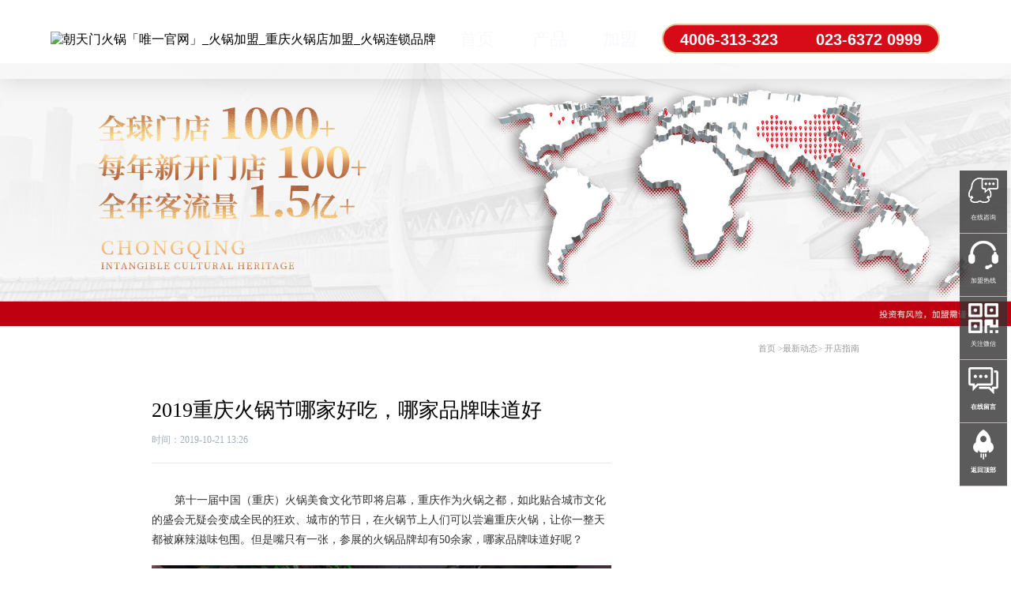

--- FILE ---
content_type: text/html; charset=utf-8
request_url: http://www.ctmcq.com/news/2492.html
body_size: 5373
content:
<!doctype html>
<html>
<head>
<meta http-equiv="Expires" content="-1" />
<meta http-equiv="Cache-Control" content="no-cache" />
<meta http-equiv="Pragma" content="no-cache" />
<meta http-equiv="X-UA-Compatible" content="IE=edge,chrome=1" />
<meta charset="utf-8">
<title>2019重庆火锅节哪家好吃，哪家品牌味道好_朝天门火锅「唯一官网」_火锅加盟_重庆火锅店加盟_火锅连锁品牌</title>
<meta name="keywords" content="2019重庆火锅节哪家好吃，哪家品牌味道好">
<meta name="description" content="第十一届中国（重庆）火锅美食文化节即将启幕，重庆作为火锅之都，如此贴合城市文化的盛会无疑会变成全民的狂欢、城市的节日，在火锅节上人们可以尝遍重庆火锅，让你一整天都被麻辣滋味包围。但是嘴只有一张，参展的火锅品牌却有50余家，哪家品牌味道好呢？ 2019重庆火锅节哪家好吃？M9馆满足你对火锅的所有幻想。 位于M9馆的 朝天门火锅 ，是知名的重庆火锅，亦是火锅节的固定参展商，每年都会定期出席这一行业盛会，为广大市民朋友">
<link rel="stylesheet" href="/Public/Index/css/newnav.css">
<link rel="stylesheet" href="/Public/Index/css/tmfont.css">
<link rel="stylesheet" href="/Public/Index/css/tmfont.css">
<link rel="stylesheet" href="/Public/Index/css/index.css?v=7">
<link rel="stylesheet" href="/Public/Index/css/nav.css?v=7">
<link rel="stylesheet" href="/Public/Index/css/mycommon.css?v=7">
<link rel="alternate" media="only screen and (max-width: 640px)" href="http://3g.ctmcq.com/news/2492.html">
<script src="/index/newstyle.css"></script>
<script src="/Public/Plugin/jquery/jquery-1.9.min.js"></script>
<script src="/Public/Plugin/qrcode/jquery.qrcode.js" type="text/javascript" charset="utf-8"></script>
<script src="/Public/Plugin/qrcode/utf.js" type="text/javascript" charset="utf-8"></script>
<script src="/Public/Common/js/share.js" type="text/javascript" charset="utf-8"></script>
<script src="/Public/Plugin/layer/layer.js"></script>
<script src="/Public/Index/js/ctmbq.js"></script>
<script src="/Public/Index/js/font-size.js"></script>
<script src="/Public/Index/js/nav.js"></script>
<!--[if (gt IE 9)|(!IE)]> -->
<link rel="stylesheet" type="text/css" href="/Public/Plugin/swiper4/css/swiper.min.css">
<script src="/Public/Plugin/swiper4/js/swiper.min.js"></script>
<!-- <![endif]-->
<!--[if lte IE 9]>
<link rel="stylesheet" type="text/css" href="/Public/Plugin/swiper2/idangerous.swiper.css">
<script src="/Public/Plugin/swiper2/idangerous.swiper.min.js"></script>
<style>
    .swiper-pagination {
        position: absolute;
        z-index: 20;
        left: 0;
        bottom: 10px;
        width:100%;
        text-align: center;
    }
    .swiper-pagination-switch {
        width: 8px;
        height: 8px;
        display: inline-block;
        border-radius: 100%;
        background: #fff;
        opacity: .2;
        margin: 0 4px;
    }
    .swiper-visible-switch {
        background: #cc0000;
        opacity:1;
    }
    .swiper-active-switch {
        background: #cc0000;
        opacity:1;
    }
</style>
<![endif]-->
<link rel="shortcut icon" href="/fico.ico" type="image/x-icon" />

</head>
<body>

<!-- header部分 -->
<div class="home4">
    <div class="_box">
        <a href="http://www.ctmcq.com/"><img src="http://ssl.ctmcq.com/pclogo3.png" alt="朝天门火锅「唯一官网」_火锅加盟_重庆火锅店加盟_火锅连锁品牌"></a>
        <div class="text">
		<ul>
			<li><a href="http://www.ctmcq.com/">首页</a></li>
			<li>
				<a href="http://www.ctmcq.com/show/">产品</a>
			</li><li>
				<a href="http://www.ctmcq.com/join/">加盟</a>
			</li><li>
				<a href="http://www.ctmcq.com/video/">视频</a>
			</li><li class="on">
				<a href="http://www.ctmcq.com/news/">动态</a>
			</li><li>
				<a href="http://www.ctmcq.com/about/">集团</a>
			</li><li>
				<a href="http://www.ctmcq.com/contact/">联系</a>
			</li>		</ul>
        </div>
        <div class="input_">
			<div class="hot_tel"><a href="tel:4006-313-323">&nbsp;4006-313-323 &nbsp;&nbsp;&nbsp;&nbsp;&nbsp;&nbsp;&nbsp;023-6372 0999&nbsp;</a>
			</div>
        </div>
    </div>
</div>
<script src="/Public/Common/js/teljquery.min.js"></script>
<script src="/Public/Common/js/telmain.js"></script>
<div class="list-main cd-main-content">
    <div class="list-banner">
        <div class="swiper-container">
            <div class="swiper-wrapper">
                <div class="swiper-slide"><img src="/Uploads/attach/image/20190726/5d3ac5e724bd9.jpg" alt="朝天门火锅"></div>
            </div>
        </div>
    </div>
    
    
		<!--内容页-->
        <div class="list-box">
            <div class="list-top">
            <p><a href="http://www.ctmcq.com/"> 首页 </a>&gt;<a href="http://www.ctmcq.com/news/">最新动态</a>&gt; <a href="http://www.ctmcq.com/news/zhinan/">开店指南</a></p>
        </div>
            <div class="news">
                                        <div class="news-main">
                        <h3>2019重庆火锅节哪家好吃，哪家品牌味道好</h3>
                        <span>时间：2019-10-21 13:26     </span>
                        <div class="news-content">
                                                                                    <p>
	第十一届中国（重庆）火锅美食文化节即将启幕，重庆作为火锅之都，如此贴合城市文化的盛会无疑会变成全民的狂欢、城市的节日，在火锅节上人们可以尝遍重庆火锅，让你一整天都被麻辣滋味包围。但是嘴只有一张，参展的火锅品牌却有50余家，哪家品牌味道好呢？
</p>
<p style="text-align:center;">
	<img src="/Uploads/ueditor/image/20191021/5dad4167de414.jpg" alt="2019重庆火锅节哪家好吃，哪家品牌味道好" /> 
</p>
<p>
	2019重庆火锅节哪家好吃？M9馆满足你对火锅的所有幻想。
</p>
<p>
	位于M9馆的<a href="http://www.ctmcq.com/" target="_blank">朝天门火锅</a>，是知名的重庆火锅，亦是火锅节的固定参展商，每年都会定期出席这一行业盛会，为广大市民朋友们带去地道、巴适的正宗重庆美味。
</p>
<p>
	朝天门火锅味道十分醇正，单从它的香味就可以感受得出来，闻起来浓厚但又不厚重，提神醒脑的麻椒味能通过鼻腔，瞬间进入人体内，让美味分子唤醒疲倦的身体，重返活力。而这股地道的香味都与选材和火锅的制作技艺有关。
</p>
<p>
	我们都知道，地道的火锅要有地道的食材来支撑，朝天门火锅有采购经验丰富的专业人员选购食材，能一眼识别食材的好坏及新鲜度，确保火锅的品质得到保障。另外，朝天门火锅底料制作技艺还十分的与众不同，坚持重庆火锅底料的传统制作方法，热辣翻炒，细火慢熬，被评为“重庆市非物质文化遗产”，制作的匠心显而易见。
</p>
<p>
	朝天门火锅不仅被称为舌尖上的重庆，更是不断创新，打造了从视觉到味觉的双重感受。每一道菜品设计感十足，就拿手切小黄牛来说，将牛肉切成片状，肌理清晰，厚薄恰当，再将其放在精致的摆盘上，看起来食欲感满满，而这个餐具的设计很特别，采用圣旨的造型，犹如一卷缓缓开启的圣旨，待打开后，一份新鲜的牛肉就呈现在食客的面前，既隆重又别致。
</p>
<p>
	2019重庆火锅节哪家好吃？来朝天门火锅准没错。
</p>
<p>
	10.25—10.28日，朝天门火锅在M9馆等待你的到来！
</p>                        </div>
                    </div>
                </div>
                <div class="pageto">

                    <span class="in_page_prev pageto-prev">
                        上一篇：
                        <a href="http://www.ctmcq.com/news/2496.html" title="重庆火锅排名前十强有哪些？这家来重庆必吃！">重庆火锅排名前十强有哪些？这家来重庆必吃！</a>
                        </span>                    <span class="in_page_next pageto-next">
                            下一篇：
                            <a href="http://www.ctmcq.com/news/2487.html" title="清汤火锅底料哪个牌子好吃？认准这家老字号！">清汤火锅底料哪个牌子好吃？认准这家老字号！</a>
                        </span>                </div>
                    </div>
        <!--内容页-->
	
</div>
<footer class="index">
	<div style=" position:fixed; bottom:0px; left:0px;">
	<script language="javascript" src="http://lvt.zoosnet.net/JS/LsJS.aspx?siteid=LVT13378520&float=1&lng=cn"></script>
	</div>
    <div class="footer-main">
        <div class="footer-form">
            <form action="http://www.ctmcq.com/message/index.html" method="post" id="footer-form">
                <div class="in_textarea">
                    <textarea value="" name="content" placeholder="用实力，让生意爆满！点击输入留言.."  onfocus="this.placeholder='请输入..'" onblur="this.placeholder='用实力，让生意爆满！点击输入留言..'" style="resize:none;outline: none;"></textarea>
                </div>
                <div class="in_input name">
                    <input value="" type="text" name="uname" placeholder="姓   名"   onfocus="this.placeholder='请输入..'" onblur="this.placeholder='姓   名'"  style="outline:none">
                </div>
                <div class="in_input tel">
                    <input value="" type="text" name="tel"   placeholder="联系方式"   onfocus="this.placeholder='请输入..'" onblur="this.placeholder='联系方式'"  style="outline:none">
                </div>
                <div class="in_input in_yanzheng">
                    <input value="" type="text" name="auth_code" placeholder="验证码" onfocus="this.placeholder='请输入..'" onblur="this.placeholder='验证码'" style="outline:none">
                    <img class="auth_code_img" align="absmiddle" onclick="this.src=this.src+'?'" style="cursor:pointer;" alt="看不清？点击更换" src="http://www.ctmcq.com/api/checkcode/verify/w/100/h/34/s/15.html">
                </div>
                <div class="in_submit">
                    <input type="button" value="提交留言" onclick="sub('footer-form')">
                </div>
            </form>
        </div>
    </div>
	<div class="friendlink">
		</div>
    <div class="ctmcopyright" style="text-align:center;">
        <p>copyright © 2022   版权所有：重庆朝天门餐饮控股集团  地址：重庆市渝中区长江一路62号地产大厦2号楼16层   投资有风险，加盟需谨慎 <a href="https://beian.miit.gov.cn/" target="_blank" rel="nofollow" style="color:#999999">渝ICP备13004388号</a></p>
    </div>
</footer>
    <div class="floating_ck">
    <dl>
        <dt></dt>
        <dd class="consult">
            <a href="http://lvt.zoosnet.net/LR/Chatpre.aspx?id=LVT13378520&lng=cn&p=jiameng&e=营销单页" target="_blank"  title="点我立即咨询"><span>在线咨询</span></a>
            <div class="floating_left"> <a href="http://lvt.zoosnet.net/LR/Chatpre.aspx?id=LVT13378520&lng=cn&p=jiameng&e=营销单页" target="_blank"  title="点我立即咨询">立即咨询</a><br /><a href="http://lvt.zoosnet.net/LR/Chatpre.aspx?id=LVT13378520&lng=cn&p=jiameng&e=营销单页" target="_blank"  title="点我立即咨询">立即咨询在线客服</a></div>
        </dd>
        <dd class="quote">
            <span>加盟热线</span>
            <div class="floating_left"><a href="tel:4006-313-323">4006-313-323</a><br/><a href="tel:4006-313-323">来电享加盟优惠</a></div>
        </dd>
        <dd class="qrcord">
            <span>关注微信</span>
            <div class="floating_left floating_ewm">
                <img src="/Public/Index/img/ma.jpg" alt="朝天门火锅微信二维码" class="ewm">
                <p class="qrcord_p01">微信扫一扫<br></p>
                <p class="qrcord_p02">免费领取合作资料<br><b>4006-313-323<b></p>
            </div>
        </dd>
        <dd class="words">
            <a href="http://www.ctmcq.com/message/index.html"><span>在线留言</span></a>
            <div class="floating_left"><a href="http://www.ctmcq.com/message/index.html">在线留言</a><br/><a href="http://www.ctmcq.com/message/index.html">客服安排专人回访</a></div>
        </dd>
       <dd class="return">
            <span onClick="gotoTop();return false;">返回顶部</span>
        </dd>
    </dl>
</div>
<link rel="stylesheet" href="/Public/Plugin/kffloat/css.css" />
<script src="/Public/Plugin/kffloat/top.js"></script>
<!-- <link type="text/css" rel="stylesheet" href="/Public/Index/css/footer-bar.css?v=7" />
<div class="footer_msgbar">
    <div>
        <span class="ma"><img src="/Public/Index/img/ma.jpg" alt="朝天门火锅官方微信二维码"></span>
        <span class="logo"><img src="/Public/Index/img/footer_m1.png" alt="朝天门火锅：百年老火锅，重庆老字号"></span>
        <button class="phone"><p>4006-313-323</p></button>
        <a href="http://lvt.zoosnet.net/LR/Chatpre.aspx?id=LVT13378520&lng=cn&p=guanwang&e=PC官网" target="_blank" class="info"><p>获取加盟资料</p></a>
    </div>
</div>
<div class="fixed" id="fixed_weixin">
    <div class="fixed-container">
        <div id="qrcode" class="wxqrcode"><img src="http://www.ctmcq.com/api/plugin/qrcode/url/aHR0cDovL3d3dy5jdG1jcS5jb20vbmV3cy8yNDkyLmh0bWw%3D.html" alt="朝天门火锅" id="weixin_qrcode"></div>
        <p>扫描二维码分享到微信</p>
        <p class="down_load">下载二维码</p>
    </div>
</div> -->
<script>
    function sendmsgmsgbar(form1,btn){
        var obj=$("#"+form1);
        if($(obj).data('lock'))return;
        $(obj).data('lock', true);
        var btnval=$("#"+btn).val();
        $("#"+btn).val('处理中...');
        $.post(obj.attr('action'),obj.serialize(),function(result){
            if(!result.status){
                $(obj).data('lock', false);
                $("#"+btn).val(btnval);
                alert(result.info);
                return;
            }
            obj[0].reset();
            $("#"+btn).val(btnval);
            alert(result.info);
        })
    }
    $(function(){
        $("#sweixin").click(function(){
            $("#fixed_weixin").addClass("show")
        })
        $("#fixed_weixin").click(function(){
            $("#fixed_weixin").removeClass("show")
        })

        $("#fixed_weixin .down_load").click(function(){
            url = document.getElementById('weixin_qrcode').src;
            location.href = '/save.php?file='+url;
        });

        $("footer").css('margin-bottom', $(".footer_msgbar").outerHeight());
    })
</script>
</body>
<script src="/Public/Index/js/common.js"></script>

</html>

--- FILE ---
content_type: text/css
request_url: http://www.ctmcq.com/Public/Index/css/newnav.css
body_size: 1836
content:
.home4 {
    position: fixed;
    left: 0;
    top: 0;
    width: 100%;
    z-index: 1000;
}
.home4 ._box {
    width: 100%;
    height: 100px;
    background-image: url(http://ssl.ctmcq.com/newdesign%2Fb-bg.png);
    background-position: center center;
    -webkit-background-size: auto 100%;
    -moz-background-size: auto 100%;
    -o-background-size: auto 100%;
    background-size: auto 100%;
    display: -webkit-box;
    left: 0;
    top: 0;
    color: #fff;
    -webkit-box-align: center;
    -webkit-align-items: center;
    -moz-box-align: center;
    -ms-flex-align: center;
    align-items: center;
    padding: 0 10.4%;
    -webkit-transition: all .5s;
    -o-transition: all .5s;
    -moz-transition: all .5s;
    transition: all .5s;
    -webkit-box-shadow: 0 0 30px rgb(0 0 0 / 15%);
    -moz-box-shadow: 0 0 30px rgba(0,0,0,.15);
    box-shadow: 0 0 30px rgb(0 0 0 / 15%);
	-webkit-box-sizing: border-box;
}
.home4 ._box .hot_tel a{ 
	height: 38px;
    border: 2px solid #DFC393;
    -webkit-border-radius: 40px;
    -moz-border-radius: 40px;
    border-radius: 40px;
    line-height: 36px;
    color: #FFFFFF;
    position: fixed;
    right: 7vw;
    z-index: 20;
    top: 30px;
    display: block;
    font-size: 20px;
    padding: 0 15px;
    font-weight: 700;
    box-shadow: 0 0 200px 1px #d70c19 inset;
    background-color: #d70c19;
	text-decoration:none;
	font-family: "melbourneregular",Arial,"Hiragino Sans GB", "Microsoft YaHei", sans-serif;}
.hot_tel::after {
    width: 22px;
    height: 22px;
    background: url(http://ssl.ctmcq.com/newdishes%2Ftel_icon.png) center center no-repeat;
    background-sise: auto 50%;
    -webkit-background-size: cover;
    -moz-background-size: cover;
    -o-background-size: cover;
    background-size: cover;
    content: '';
    position: absolute;
    left: 45%;
    top: 50%;
    -webkit-transform: translateY(-50%);
	z-index: 30;
}
.home4 ._box img{width:auto}
.home4 .text{ white-space:nowrap; text-align: center; width: 50vw;}
.home4 .text ul{ width: 50vw;}
.home4 .text ul li{ display:inline-block; margin-right: 1.75vw;margin-left: 1.75vw; font-size:22px; font-family:"Microsoft YaHei"; -webkit-transition: all .5s; height: 50px; line-height:50px;}
.home4 .text ul li a{ color:#F8F8FF; text-decoration: none;}
.home4 .text ul li a:after{
			content:'';
			display:block;
			/*开始时候下划线的宽度为100%*/
			width:45px;
			height:3px;
			position:absolute;
			bottom:20px;
			background:#F8F8FF;
			transition:all 0.4s ease-in-out;
			/*通过transform的缩放scale来让初始时x轴为0*/
			transform: scale3d(0,1,1);
			/*将坐标原点移到元素的中间，以原点为中心进行缩放*/
			transform-origin:50% 0;
		}
.home4 .text ul li a:hover::after{
			/*鼠标经过时还原到正常比例*/
			transform:scale3d(1,1,1);
		}


.home4 .text h1{font-size:30px}
.home4 .input_ span{color:#fde175}
.home4 .input_ input{display:block;width:450px;height:38px;-webkit-border-radius:38px;-moz-border-radius:38px;border-radius:38px;border:none;outline:0;padding-left:20px}
.home4 .input_ ._flex_{-webkit-box-align:center;-webkit-align-items:center;-moz-box-align:center;-ms-flex-align:center;align-items:center;margin-top:8px;flex-wrap:nowrap}
.home4 .input_ .btn{line-height:38px;width:170px;text-align:center;background-color:#fde175;-webkit-border-radius:38px;-moz-border-radius:38px;border-radius:38px;color:#e4223a;margin-left:20px;font-size:18px;font-weight:700;cursor:pointer;-webkit-appearance:none;-moz-appearance:none;appearance:none;border:none}
.home4 .input_ input::-webkit-input-placeholder{font-family:'等线','PingFang SC',Arial,"Microsoft YaHei",serif}
.home4 .input_ input:-moz-placeholder{font-family:'等线','PingFang SC',Arial,"Microsoft YaHei",serif}
.home4 .input_ input::-moz-placeholder{font-family:'等线','PingFang SC',Arial,"Microsoft YaHei",serif}
.home4 .input_ input:-ms-input-placeholder{font-family:'等线','PingFang SC',Arial,"Microsoft YaHei",serif}
.home4 .input_ input::-ms-input-placeholder{font-family:'等线','PingFang SC',Arial,"Microsoft YaHei",serif}
.home4 .input_ input::placeholder{font-family:'等线','PingFang SC',Arial,"Microsoft YaHei",serif}
.home4 .close{position:absolute;right:30px;line-height:40px;width:40px;color:#fff;font-size:32px;cursor:pointer;text-align:center;top:50%;margin-top:-20px}
.home4 ._box .hot_tel {
    height: 38px;
    border: 2px solid #DFC393;
    -webkit-border-radius: 40px;
    -moz-border-radius: 40px;
    border-radius: 40px;
    line-height: 36px;
    color: #FFFFFF;
    position: fixed;
    right: 7vw;
    z-index: 20;
    top: 30px;
    display: block;
    font-size: 20px;
    padding: 0 173px;
    font-weight: 700;
    box-shadow: 0 0 200px 1px #d70c19 inset;
    background-color: #d70c19;
}



@media screen and (max-width:1600px){
.home4 ._box{padding:0 5%}
.home4 ._box img{width:170px}
.home4 .text h1{font-size:26px}
.home4 .text{white-space:nowrap;margin:0}
.home4 .input_ .btn{width:150px}
.home4 .input_ ._flex_{margin-top:5px;-webkit-flex-wrap:nowrap;-ms-flex-wrap:nowrap;flex-wrap:nowrap}
.home4 .input_ input{width:300px}
.home4 ._box{-webkit-justify-content:space-around;-ms-flex-pack:distribute;justify-content:space-around}
@media screen and (max-width:1440px){
.home4 ._box{padding:0 5%}
.home4 ._box img{width:170px}
.home4 .text h1{font-size:26px}
.home4 .text{white-space:nowrap;margin:0}
.home4 .input_ .btn{width:150px}
.home4 .input_ ._flex_{margin-top:5px;-webkit-flex-wrap:nowrap;-ms-flex-wrap:nowrap;flex-wrap:nowrap}
.home4 .input_ input{width:300px}
.home4 ._box{-webkit-justify-content:space-around;-ms-flex-pack:distribute;justify-content:space-around}
}

@media  only screen and (max-width:1200px){
@media (max-width: 1600px) {
  footer .footer-main .footer-text div {
    width: 90% !important;
  }
}
@media (max-width: 1366px) {
  footer .footer-main .footer-text div {
    width: 81% !important;
  }
}
@media (max-width: 1024px) {
  cmtfoot .footer-main {
    width: 95%;
  }
  cmtfoot .footer-main .footer-text div {
    width: 81% !important;
  }
}


--- FILE ---
content_type: text/css
request_url: http://www.ctmcq.com/Public/Index/css/tmfont.css
body_size: 99044
content:

@font-face {font-family: "tmfont";
  src: url('iconfont.eot?t=1512714049702'); /* IE9*/
  src: url('iconfont.eot?t=1512714049702#iefix') format('embedded-opentype'), /* IE6-IE8 */
  url('[data-uri]') format('woff'),
  url('iconfont.ttf?t=1512714049702') format('truetype'), /* chrome, firefox, opera, Safari, Android, iOS 4.2+*/
  url('iconfont.svg?t=1512714049702#iconfont') format('svg'); /* iOS 4.1- */
}

.tmfont {
  font-family:"tmfont" !important;
  font-size:16px;
  font-style:normal;
  -webkit-font-smoothing: antialiased;
  -moz-osx-font-smoothing: grayscale;
}

.tm-tuihuobaozhang:before { content: "\e600"; }

.tm-huodongyouxian:before { content: "\e601"; }

.tm-tianmaopaidui:before { content: "\e602"; }

.tm-shengriliwu:before { content: "\e603"; }

.tm-jisutuikuan:before { content: "\e604"; }

.tm-kefuyouxian:before { content: "\e605"; }

.tm-chaozhijifen:before { content: "\e606"; }

.tm-tianmaohaoquan:before { content: "\e607"; }

.tm-liebiao:before { content: "\e608"; }

.tm-chongzhi:before { content: "\e609"; }

.tm-leqi:before { content: "\e60a"; }

.tm-bingxiang:before { content: "\e60b"; }

.tm-kafei:before { content: "\e60c"; }

.tm-yaopin:before { content: "\e60d"; }

.tm-hanbao:before { content: "\e60e"; }

.tm-kouhong:before { content: "\e60f"; }

.tm-bangqiu:before { content: "\e610"; }

.tm-Txu:before { content: "\e611"; }

.tm-nvbao:before { content: "\e612"; }

.tm-shafa:before { content: "\e613"; }

.tm-naiping:before { content: "\e614"; }

.tm-tushu:before { content: "\e615"; }

.tm-shouji:before { content: "\e616"; }

.tm-xiai:before { content: "\e617"; }

.tm-liebiao1:before { content: "\e618"; }

.tm-gouwucheman:before { content: "\e619"; }

.tm-huangguan:before { content: "\e61a"; }

.tm-chuzu:before { content: "\e61b"; }

.tm-zuanshi:before { content: "\e61c"; }

.tm-xiexiangbao:before { content: "\e61d"; }

.tm-jingxuanshichang:before { content: "\e61e"; }

.tm-zhubaoshipin:before { content: "\e61f"; }

.tm-jiajujiancai:before { content: "\e620"; }

.tm-jiayongdianqi:before { content: "\e621"; }

.tm-shipin:before { content: "\e622"; }

.tm-muyingwanju:before { content: "\e623"; }

.tm-shumashouji:before { content: "\e624"; }

.tm-xiebao:before { content: "\e625"; }

.tm-nvzhuangneiyi:before { content: "\e626"; }

.tm-huwaiyundong:before { content: "\e627"; }

.tm-huazhuangpin:before { content: "\e628"; }

.tm-qichepeijian:before { content: "\e629"; }

.tm-jiafangjiashi:before { content: "\e62a"; }

.tm-jujia:before { content: "\e62b"; }

.tm-yiyaobaojian:before { content: "\e62c"; }

.tm-tushuyinxiang:before { content: "\e62d"; }

.tm-tianmaoxingxiang1:before { content: "\e62e"; }

.tm-tianmaoxingxiang2:before { content: "\e62f"; }

.tm-qiehuanqiyou:before { content: "\e630"; }

.tm-qiehuanqizuo:before { content: "\e631"; }

.tm-tesefuwu:before { content: "\e632"; }

.tm-qitianwuliyoutuihuanhuo:before { content: "\e633"; }

.tm-zhengpinbaozhang:before { content: "\e634"; }

.tm-bangzhuzhongxin:before { content: "\e635"; }

.tm-shuru:before { content: "\e636"; }

.tm-qiehuanqishang:before { content: "\e637"; }

.tm-nanzhuang:before { content: "\e638"; }

.tm-xie:before { content: "\e639"; }

.tm-jiafang:before { content: "\e63a"; }

.tm-diqufucengdanchujinggao:before { content: "\e63b"; }

.tm-diqufucengjinruliangfantuananniu:before { content: "\e63c"; }

.tm-diquxialajiantou:before { content: "\e63d"; }

.tm-diantifanhuidingbu:before { content: "\e63e"; }

.tm-diantileimu:before { content: "\e63f"; }

.tm-diantilianxikefuxiangyou:before { content: "\e640"; }

.tm-gouwuche:before { content: "\e641"; }

.tm-huiliuqujiage:before { content: "\e642"; }

.tm-huiliuquhuodong:before { content: "\e643"; }

.tm-huiliuquriyongbaihuo:before { content: "\e644"; }

.tm-huiliuqujinkoushipin:before { content: "\e645"; }

.tm-huiliuqushipin:before { content: "\e646"; }

.tm-jiantoucu:before { content: "\e647"; }

.tm-jiantouxi:before { content: "\e648"; }

.tm-1zhanshigouwu:before { content: "\e649"; }

.tm-chongshuidian:before { content: "\e64a"; }

.tm-jiajuyongpin:before { content: "\e64b"; }

.tm-jiatingqingji:before { content: "\e64c"; }

.tm-jinkoushangpin:before { content: "\e64d"; }

.tm-liangyoufushi:before { content: "\e64e"; }

.tm-meirongxihu:before { content: "\e64f"; }

.tm-muyingchanpin:before { content: "\e650"; }

.tm-shengxianshuiguo:before { content: "\e651"; }

.tm-shipinyinliao:before { content: "\e652"; }

.tm-man88yuanbaoyou:before { content: "\e653"; }

.tm-wodezichan:before { content: "\e654"; }

.tm-kanguo:before { content: "\e655"; }

.tm-gouwurili:before { content: "\e656"; }

.tm-woguanzhudepinpai:before { content: "\e657"; }

.tm-wo:before { content: "\e658"; }

.tm-zhibojian:before { content: "\e659"; }

.tm-pinpai:before { content: "\e65a"; }

.tm-tianmaochaoshigouwuche:before { content: "\e65b"; }

.tm-tianmaochaoshilingshi:before { content: "\e65c"; }

.tm-neiyinanzhuang:before { content: "\e65d"; }

.tm-nvxie:before { content: "\e65e"; }

.tm-yundong:before { content: "\e65f"; }

.tm-neiyi:before { content: "\e660"; }

.tm-chaoshi:before { content: "\e661"; }

.tm-huwai:before { content: "\e662"; }

.tm-huanyipi:before { content: "\e663"; }

.tm-xiaojiantou:before { content: "\e664"; }

.tm-jia:before { content: "\e665"; }

.tm-yiguanzhu:before { content: "\e666"; }

.tm-weiguanzhu:before { content: "\e667"; }

.tm-miaoxiansheng:before { content: "\e668"; }

.tm-chilehui:before { content: "\e669"; }

.tm-xianshihoumai:before { content: "\e66a"; }

.tm-gonggao:before { content: "\e66b"; }

.tm-tishi:before { content: "\e66c"; }

.tm-tixing:before { content: "\e66d"; }

.tm-yiwen:before { content: "\e66e"; }

.tm-chucuo:before { content: "\e66f"; }

.tm-jingshi:before { content: "\e670"; }

.tm-zhengque:before { content: "\e671"; }

.tm-pinpaizhuanxiang:before { content: "\e672"; }

.tm-fenqigou:before { content: "\e673"; }

.tm-gouwuche2:before { content: "\e674"; }

.tm-gonggao1:before { content: "\e675"; }

.tm-tianmaojisutuikuan:before { content: "\e676"; }

.tm-tianmaopeisonganzhuang:before { content: "\e677"; }

.tm-tianmaoqitiantuihuo:before { content: "\e678"; }

.tm-tianmaoquanguolianbao:before { content: "\e679"; }

.tm-tianmaoshangmentuihuo:before { content: "\e67a"; }

.tm-tianmaotigongfapiao:before { content: "\e67b"; }

.tm-tianmaotuihuobaozhangqia:before { content: "\e67c"; }

.tm-tianmaozengyunfeixian:before { content: "\e67d"; }

.tm-tianmaozhengpinbaozhang:before { content: "\e67e"; }

.tm-tianmaodianbaobao:before { content: "\e67f"; }

.tm-tianmaoshunfengbaoyou:before { content: "\e680"; }

.tm-tianmaowuyoutuihuanhuo:before { content: "\e681"; }

.tm-tianmaoxianshihoumai:before { content: "\e682"; }

.tm-tianmaoyanchangbaoxiu:before { content: "\e683"; }

.tm-tianmaoyoujirenzheng:before { content: "\e684"; }

.tm-tianmaoyuanchengfuwu:before { content: "\e685"; }

.tm-tianmaosonghuoshangmen:before { content: "\e686"; }

.tm-tianmaoanshifahuo:before { content: "\e687"; }

.tm-tianmao123shixiao:before { content: "\e688"; }

.tm-tianmaobaoyouqia:before { content: "\e689"; }

.tm-tianmaociribida:before { content: "\e68a"; }

.tm-tianmaohuodaofukuan:before { content: "\e68b"; }

.tm-tianmaohuopiaotongxing:before { content: "\e68c"; }

.tm-tianmaojishiqueren:before { content: "\e68d"; }

.tm-tianmaoshiyongfuwu:before { content: "\e68e"; }

.tm-tianmaomendianziti:before { content: "\e68f"; }

.tm-tianmaoanshidaohuo:before { content: "\e690"; }

.tm-guanzhu:before { content: "\e691"; }

.tm-fenlei:before { content: "\e692"; }

.tm-saoyisao:before { content: "\e693"; }

.tm-sousuo:before { content: "\e694"; }

.tm-chanpincanshu:before { content: "\e695"; }

.tm-chiping:before { content: "\e696"; }

.tm-diyu:before { content: "\e697"; }

.tm-fenxiang:before { content: "\e698"; }

.tm-gaoyu:before { content: "\e699"; }

.tm-goumai:before { content: "\e69a"; }

.tm-zhanweitu:before { content: "\e69b"; }

.tm-fenlei1:before { content: "\e69c"; }

.tm-sousuo1:before { content: "\e69d"; }

.tm-baocundaozhuomian:before { content: "\e69e"; }

.tm-guanzhudianpu:before { content: "\e69f"; }

.tm-yiguanzhu1:before { content: "\e6a0"; }

.tm-dianpu:before { content: "\e6a1"; }

.tm-guanzhuxuanzhong:before { content: "\e6a2"; }

.tm-guanzhu1:before { content: "\e6a3"; }

.tm-huiyuanqia:before { content: "\e6a4"; }

.tm-wo1:before { content: "\e6a5"; }

.tm-youhuiquan:before { content: "\e6a6"; }

.tm-biaoqing:before { content: "\e6a7"; }

.tm-gongnengjianyi:before { content: "\e6a8"; }

.tm-huanyipi1:before { content: "\e6a9"; }

.tm-shengbo:before { content: "\e6aa"; }

.tm-shijian:before { content: "\e6ab"; }

.tm-wentifankui:before { content: "\e6ac"; }

.tm-xinxi:before { content: "\e6ad"; }

.tm-xiugaioryijian:before { content: "\e6ae"; }

.tm-zan:before { content: "\e6af"; }

.tm-chiping1:before { content: "\e6b0"; }

.tm-xiajiang:before { content: "\e6b1"; }

.tm-jinrudianpu:before { content: "\e6b2"; }

.tm-pengyouquan:before { content: "\e6b3"; }

.tm-xinlang:before { content: "\e6b4"; }

.tm-weixin:before { content: "\e6b5"; }

.tm-shangsheng:before { content: "\e6b6"; }

.tm-mima:before { content: "\e6b7"; }

.tm-erweima:before { content: "\e6b8"; }

.tm-lianjie:before { content: "\e6b9"; }

.tm-dianzan:before { content: "\e6ba"; }

.tm-fanhui8:before { content: "\e6bb"; }

.tm-fanhui7:before { content: "\e6bc"; }

.tm-fanhui6:before { content: "\e6bd"; }

.tm-fanhui5:before { content: "\e6be"; }

.tm-gengduo:before { content: "\e6bf"; }

.tm-shoucangxuanzhong:before { content: "\e6c0"; }

.tm-shoucang:before { content: "\e6c1"; }

.tm-fanhui1:before { content: "\e6c2"; }

.tm-fanhui2:before { content: "\e6c3"; }

.tm-fanhui3:before { content: "\e6c4"; }

.tm-fanhui4:before { content: "\e6c5"; }

.tm-xuanzhuan:before { content: "\e6c6"; }

.tm-fangxiang2:before { content: "\e6c7"; }

.tm-tianmaobao:before { content: "\e6c8"; }

.tm-fangxiang3:before { content: "\e6c9"; }

.tm-fangxiang4:before { content: "\e6ca"; }

.tm-fandouer:before { content: "\e6cb"; }

.tm-sanjiao2:before { content: "\e6cc"; }

.tm-sanjiao1:before { content: "\e6cd"; }

.tm-sanjiao4:before { content: "\e6ce"; }

.tm-sanjiao3:before { content: "\e6cf"; }

.tm-tao:before { content: "\e6d0"; }

.tm-jifen:before { content: "\e6d1"; }

.tm-ju:before { content: "\e6d2"; }

.tm-mao:before { content: "\e6d3"; }

.tm-weixuanzhongyuanquan:before { content: "\e6d4"; }

.tm-shanchu2:before { content: "\e6d5"; }

.tm-dianhua:before { content: "\e6d6"; }

.tm-huidaodingbu:before { content: "\e6d7"; }

.tm-shanchu:before { content: "\e6d8"; }

.tm-gouwuchexuanzhong:before { content: "\e6d9"; }

.tm-wodexuanzhong:before { content: "\e6da"; }

.tm-quanbudingdan:before { content: "\e6db"; }

.tm-anzhuoxiala:before { content: "\e6dc"; }

.tm-daishouhuo:before { content: "\e6dd"; }

.tm-liebiaomoshi2:before { content: "\e6de"; }

.tm-daifahuo:before { content: "\e6df"; }

.tm-daifukuan:before { content: "\e6e0"; }

.tm-paishexuanzhong:before { content: "\e6e1"; }

.tm-paixing:before { content: "\e6e2"; }

.tm-guanyuwo:before { content: "\e6e3"; }

.tm-nianhuo:before { content: "\e6e4"; }

.tm-nianhuo1:before { content: "\e6e5"; }

.tm-chakan:before { content: "\e6e6"; }

.tm-shanchu1:before { content: "\e6e7"; }

.tm-zanxuanzhong:before { content: "\e6e8"; }

.tm-xianshihoumai1:before { content: "\e6e9"; }

.tm-shouhouwuyou:before { content: "\e6ea"; }

.tm-tianmaofenqi:before { content: "\e6eb"; }

.tm-shengritequan:before { content: "\e6ec"; }

.tm-kefuyouxian1:before { content: "\e6ed"; }

.tm-jisutuikuan1:before { content: "\e6ee"; }

.tm-pinpaizhuanxiang1:before { content: "\e6ef"; }

.tm-tuihuobaozhang1:before { content: "\e6f0"; }

.tm-biaoqing1:before { content: "\e6f1"; }

.tm-tishi1:before { content: "\e6f2"; }

.tm-bangzhu:before { content: "\e6f3"; }

.tm-biaochi:before { content: "\e6f4"; }

.tm-cuowu:before { content: "\e6f5"; }

.tm-jifen1:before { content: "\e6f6"; }

.tm-zuji:before { content: "\e6f7"; }

.tm-jindianzi:before { content: "\e6f8"; }

.tm-duoyun:before { content: "\e6f9"; }

.tm-mai:before { content: "\e6fa"; }

.tm-qing:before { content: "\e6fb"; }

.tm-wu:before { content: "\e6fc"; }

.tm-xue:before { content: "\e6fd"; }

.tm-yin:before { content: "\e6fe"; }

.tm-yu:before { content: "\e6ff"; }

.tm-hongbao:before { content: "\e700"; }

.tm-tuikuan:before { content: "\e701"; }

.tm-tuikuan1:before { content: "\e702"; }

.tm-xiaoxi:before { content: "\e703"; }

.tm-fenxiang1:before { content: "\e704"; }

.tm-fenxiang2:before { content: "\e705"; }

.tm-fenxiang3:before { content: "\e706"; }

.tm-gengduo1:before { content: "\e707"; }

.tm-cart:before { content: "\e708"; }

.tm-home:before { content: "\e709"; }

.tm-home2:before { content: "\e70a"; }

.tm-camera:before { content: "\e70b"; }

.tm-camera2:before { content: "\e70c"; }

.tm-attention:before { content: "\e70d"; }

.tm-attention2:before { content: "\e70e"; }

.tm-search:before { content: "\e70f"; }

.tm-shuaxin:before { content: "\e710"; }

.tm-fun:before { content: "\e711"; }

.tm-new:before { content: "\e712"; }

.tm-fun1:before { content: "\e713"; }

.tm-mine:before { content: "\e714"; }

.tm-mine2:before { content: "\e715"; }

.tm-tabulation:before { content: "\e716"; }

.tm-tabulation1:before { content: "\e717"; }

.tm-liebiao2:before { content: "\e718"; }

.tm-chakan2:before { content: "\e719"; }

.tm-jia1:before { content: "\e71a"; }

.tm-jian:before { content: "\e71b"; }

.tm-iconfontscan:before { content: "\e71c"; }

.tm-quanbudingdan1:before { content: "\e71d"; }

.tm-shezhi:before { content: "\e71e"; }

.tm-wodehuiyuanquanyi:before { content: "\e71f"; }

.tm-wodezichan1:before { content: "\e720"; }

.tm-qichejinrong:before { content: "\e721"; }

.tm-31shoucangxuanzhong:before { content: "\e722"; }

.tm-31shoucang:before { content: "\e723"; }

.tm-31wangwang:before { content: "\e724"; }

.tm-31wangwangxuanzhong:before { content: "\e725"; }

.tm-31yuyinxuanzhong:before { content: "\e726"; }

.tm-31yuyin:before { content: "\e727"; }

.tm-31guanbi:before { content: "\e728"; }

.tm-31xuanze:before { content: "\e729"; }

.tm-31guanzhudianpu:before { content: "\e72a"; }

.tm-31xuanzhong:before { content: "\e72b"; }

.tm-31yiguanzhudianpu:before { content: "\e72c"; }

.tm-31dianzan:before { content: "\e72d"; }

.tm-31dianpu:before { content: "\e72e"; }

.tm-31fenxiang:before { content: "\e72f"; }

.tm-31zhuanfa:before { content: "\e730"; }

.tm-31duoyun:before { content: "\e731"; }

.tm-31mai:before { content: "\e732"; }

.tm-31qing:before { content: "\e733"; }

.tm-31wu:before { content: "\e734"; }

.tm-31xue:before { content: "\e735"; }

.tm-31yin:before { content: "\e736"; }

.tm-31yu:before { content: "\e737"; }

.tm-31daifahuo:before { content: "\e738"; }

.tm-31daifukuan:before { content: "\e739"; }

.tm-31daishouhuo:before { content: "\e73a"; }

.tm-31daipingjia:before { content: "\e73b"; }

.tm-tuikuantuihuo:before { content: "\e73c"; }

.tm-31huiyuanqia:before { content: "\e73d"; }

.tm-31jifen:before { content: "\e73e"; }

.tm-31youhuiquan:before { content: "\e73f"; }

.tm-31tianmaobao:before { content: "\e740"; }

.tm-31hongbao:before { content: "\e741"; }

.tm-31fanerxuanzhong:before { content: "\e742"; }

.tm-31faner:before { content: "\e743"; }

.tm-31gouwuchexuanzhong:before { content: "\e744"; }

.tm-31gouwuche:before { content: "\e745"; }

.tm-31guanzhuxuanzhong:before { content: "\e746"; }

.tm-31guanzhu:before { content: "\e747"; }

.tm-31shouyexuanzhong:before { content: "\e748"; }

.tm-31shouye:before { content: "\e749"; }

.tm-31wodexuanzhong:before { content: "\e74a"; }

.tm-31wode:before { content: "\e74b"; }

.tm-jiangjia:before { content: "\e74c"; }

.tm-liwuhuodong:before { content: "\e74d"; }

.tm-31fandou:before { content: "\e74e"; }

.tm-31jiancai:before { content: "\e74f"; }

.tm-31xuanzhuan:before { content: "\e750"; }

.tm-datumoshi:before { content: "\e751"; }

.tm-liebiaomoshi:before { content: "\e752"; }

.tm-zhongtumoshi:before { content: "\e753"; }

.tm-biaochi1:before { content: "\e754"; }

.tm-biaoqing2:before { content: "\e755"; }

.tm-chakan1:before { content: "\e756"; }

.tm-guanbi:before { content: "\e757"; }

.tm-guanzhu2:before { content: "\e758"; }

.tm-huore:before { content: "\e759"; }

.tm-laba:before { content: "\e75a"; }

.tm-lingdang:before { content: "\e75b"; }

.tm-31paishexuanzhong:before { content: "\e75c"; }

.tm-31paishe:before { content: "\e75d"; }

.tm-31qichejinrong:before { content: "\e75e"; }

.tm-31rexiao:before { content: "\e75f"; }

.tm-31saoma:before { content: "\e760"; }

.tm-31shangxin:before { content: "\e761"; }

.tm-31shuaxin:before { content: "\e762"; }

.tm-31sousuo:before { content: "\e763"; }

.tm-31tishi:before { content: "\e764"; }

.tm-31wentifankui:before { content: "\e765"; }

.tm-31xiaoxi:before { content: "\e766"; }

.tm-31yiwen:before { content: "\e767"; }

.tm-31chanpincanshu:before { content: "\e768"; }

.tm-31dianhua:before { content: "\e769"; }

.tm-31dingdan:before { content: "\e76a"; }

.tm-31dingwei:before { content: "\e76b"; }

.tm-31goumaichongzhi:before { content: "\e76c"; }

.tm-31guanzhu1xuanzhong:before { content: "\e76d"; }

.tm-31guanzhu1:before { content: "\e76e"; }

.tm-31huidaodingbu:before { content: "\e76f"; }

.tm-31shanchu:before { content: "\e770"; }

.tm-31zuji:before { content: "\e771"; }

.tm-31hongbao1:before { content: "\e772"; }

.tm-31leimu:before { content: "\e773"; }

.tm-31liebiao:before { content: "\e774"; }

.tm-31tuwenxiangqing:before { content: "\e775"; }

.tm-31baocundaozhuomian:before { content: "\e776"; }

.tm-31chiping:before { content: "\e777"; }

.tm-31erweima:before { content: "\e778"; }

.tm-bianji:before { content: "\e779"; }

.tm-31fanhui:before { content: "\e77a"; }

.tm-31huiyuan:before { content: "\e77b"; }

.tm-31mima:before { content: "\e77c"; }

.tm-31pinglun:before { content: "\e77d"; }

.tm-31qiandao:before { content: "\e77e"; }

.tm-31quanbushangpin:before { content: "\e77f"; }

.tm-31shangsheng:before { content: "\e780"; }

.tm-31shezhi:before { content: "\e781"; }

.tm-31shengbo:before { content: "\e782"; }

.tm-31shijian:before { content: "\e783"; }

.tm-31shoucangdedianpu:before { content: "\e784"; }

.tm-31shouqi:before { content: "\e785"; }

.tm-31xiajiang:before { content: "\e786"; }

.tm-31xiala:before { content: "\e787"; }

.tm-31tishi1:before { content: "\e788"; }

.tm-31fanhui1:before { content: "\e789"; }

.tm-31fanhui2:before { content: "\e78a"; }

.tm-31qichejinrong1:before { content: "\e78b"; }

.tm-31haoyou:before { content: "\e78c"; }

.tm-dingyue:before { content: "\e78d"; }

.tm-service123shixiao:before { content: "\e78e"; }

.tm-serviceanshidaohuo:before { content: "\e78f"; }

.tm-serviceanshifahuo:before { content: "\e790"; }

.tm-servicebaoyouqia:before { content: "\e791"; }

.tm-serviceciribida:before { content: "\e792"; }

.tm-servicedianbaobao:before { content: "\e793"; }

.tm-servicedianqichengfuwu:before { content: "\e794"; }

.tm-servicehaiwaizhiyou:before { content: "\e795"; }

.tm-servicejiayipeisan:before { content: "\e796"; }

.tm-servicejienengbutie:before { content: "\e797"; }

.tm-servicejinkoubaoshui:before { content: "\e798"; }

.tm-serviceman88baoyou:before { content: "\e799"; }

.tm-serviceposunbuji:before { content: "\e79a"; }

.tm-serviceqitiantuihuan:before { content: "\e79b"; }

.tm-servicequanguolianbao:before { content: "\e79c"; }

.tm-servicequanqiutongjia:before { content: "\e79d"; }

.tm-servicerushimiaoshu:before { content: "\e79e"; }

.tm-servicesannianzhibao:before { content: "\e79f"; }

.tm-serviceshandianfahuo:before { content: "\e7a0"; }

.tm-serviceshandiantuikuan:before { content: "\e7a1"; }

.tm-serviceshangmenanzhuang:before { content: "\e7a2"; }

.tm-serviceshangmentuihuo:before { content: "\e7a3"; }

.tm-xianshihoumai2:before { content: "\e7a4"; }

.tm-servicesonghuoruhu:before { content: "\e7a5"; }

.tm-huopiaotongxing:before { content: "\e7a6"; }

.tm-xinyongqiafenqi:before { content: "\e7a7"; }

.tm-servicewunianzhibao:before { content: "\e7a8"; }

.tm-shouhoufuwu:before { content: "\e7a9"; }

.tm-servicetuihuobaozhangqia:before { content: "\e7aa"; }

.tm-serviceyanchangbaoxiu:before { content: "\e7ab"; }

.tm-serviceyizhanshigouqi:before { content: "\e7ac"; }

.tm-serviceyoujirenzheng:before { content: "\e7ad"; }

.tm-serviceyuanchengfuwu:before { content: "\e7ae"; }

.tm-servicezengyunfeixian:before { content: "\e7af"; }

.tm-servicezhengpinbaozhang:before { content: "\e7b0"; }

.tm-quannianbaohuan:before { content: "\e7b1"; }

.tm-servicezhidingwuliu:before { content: "\e7b2"; }

.tm-iconfont31yiguanzhudianpu:before { content: "\e7b3"; }

.tm-31jiantou:before { content: "\e7b4"; }

.tm-servicesonghuoruhu1:before { content: "\e7b5"; }

.tm-servicewuyoutuihuanhuo:before { content: "\e7b6"; }

.tm-serviceshandiantuikuan1:before { content: "\e7b7"; }

.tm-servicezhidingwuliu1:before { content: "\e7b8"; }

.tm-service123shixiao1:before { content: "\e7b9"; }

.tm-serviceanshidaohuo1:before { content: "\e7ba"; }

.tm-serviceanshifahuo1:before { content: "\e7bb"; }

.tm-serviceciribida1:before { content: "\e7bc"; }

.tm-servicehaiwaizhiyou1:before { content: "\e7bd"; }

.tm-servicejienengbutie1:before { content: "\e7be"; }

.tm-serviceman88baoyou1:before { content: "\e7bf"; }

.tm-serviceshandianfahuo1:before { content: "\e7c0"; }

.tm-serviceshangmenanzhuang1:before { content: "\e7c1"; }

.tm-serviceshangmentuihuo1:before { content: "\e7c2"; }

.tm-servicewuyoutuihuanhuo1:before { content: "\e7c3"; }

.tm-serviceyizhanshigouqi1:before { content: "\e7c4"; }

.tm-shouhoufuwu1:before { content: "\e7c5"; }

.tm-servicetuihuobaozhangqia1:before { content: "\e7c6"; }

.tm-servicehuanqiuzhida:before { content: "\e7c7"; }

.tm-31aichegujia:before { content: "\e7c8"; }

.tm-31dapei:before { content: "\e7c9"; }

.tm-31guanfangzhishou:before { content: "\e7ca"; }

.tm-31moda:before { content: "\e7cb"; }

.tm-31paixingbang:before { content: "\e7cc"; }

.tm-31tianmaojiadian:before { content: "\e7cd"; }

.tm-31weizhangkuaicha:before { content: "\e7ce"; }

.tm-31pinpai:before { content: "\e7cf"; }

.tm-servicehuanqiubida:before { content: "\e7d0"; }

.tm-31pinpai1:before { content: "\e7d1"; }

.tm-jiage:before { content: "\e7d2"; }

.tm-huanqiushangou:before { content: "\e7d3"; }

.tm-kefu:before { content: "\e7d4"; }

.tm-31gouwuquan:before { content: "\e7d5"; }

.tm-31huabei:before { content: "\e7d6"; }

.tm-31xingdongdian:before { content: "\e7d7"; }

.tm-guanwangtongjia:before { content: "\e7d8"; }

.tm-guanwangtonggoubeta:before { content: "\e7d9"; }

.tm-dunla:before { content: "\e7da"; }

.tm-xiyou:before { content: "\e7db"; }

.tm-tamenduyongguo:before { content: "\e7dc"; }

.tm-service24xiaoshifahuo:before { content: "\e7dd"; }

.tm-tianmaoguojiyingxiaodabiao:before { content: "\e7de"; }

.tm-tianmaoguojizhekoubiao:before { content: "\e7df"; }

.tm-servicebaoshuicang:before { content: "\e7e0"; }

.tm-servicequanmianbaozhang:before { content: "\e7e1"; }

.tm-haodapai:before { content: "\e7e2"; }

.tm-iconfontmiaoxiansheng:before { content: "\e7e3"; }

.tm-zhifubao:before { content: "\e7e4"; }

.tm-shenghuojia:before { content: "\e7e5"; }

.tm-shangpin:before { content: "\e7e7"; }

.tm-goods:before { content: "\e7e8"; }

.tm-goods_light:before { content: "\e7e6"; }

.tm-qq:before { content: "\e7e9"; }



--- FILE ---
content_type: text/css
request_url: http://www.ctmcq.com/Public/Index/css/index.css?v=7
body_size: 12110
content:
.container-80 {
  width: 80%;
  margin: 0 auto;
}
.container-85 {
  width: 85%;
  margin: 0 auto;
}
.middle {
  position: absolute;
  top: 0;
  left: 0;
  bottom: 0;
  right: 0;
  margin: auto;
}
* {
  margin: 0;
  padding: 0;
}
body {
  margin: 0; margin:0 auto; min-width:1200px;
  padding: 0;
  font-family: "微软雅黑";
  font-size: medium !important;
}
i,
em {
  font-style: normal;
}
h1,
h2,
h3,
h4,
h5 {
  font-weight: normal;
}
a {
  text-decoration: none;
  color: #000;
}
li {
  list-style: none;
}
textarea {
  font-family: "微软雅黑";
}
input,
textarea {
  outline: none;
  resize: none;
}

button {
  border: none;
  outline: none;
}
/* 去除浏览器读取历史记录默认黄色背景 */
input:-webkit-autofill,
input:-webkit-autofill:hover,
input:-webkit-autofill:focus,
input:-webkit-autofill:active {
  -webkit-transition-delay: 99999s;
  -webkit-transition: color 99999s ease-out, background-color 99999s ease-out;
}
.clearfix {
  zoom: 1;
}
.clearfix::after {
  content: "";
  height: 0;
  line-height: 0;
  display: block;
  clear: both;
  visibility: hidden;
}
.fl {
  float: left;
}
.fr {
  float: right;
}
.hide {
  display: none;
}
.panel-header {
  text-align: center;
}
.panel-header h2 {
  font-size: 0.52rem;
  color: #333;
  position: relative;
  font-family: "微软雅黑";
}
.panel-header h2::before {
  content: "";
  width: 45%;
  height: 1px;
  background-color: #bfbfbf;
  position: absolute;
  left: 0;
  top: 51%;
}
.panel-header h2::after {
  content: "";
  width: 45%;
  height: 1px;
  background-color: #bfbfbf;
  position: absolute;
  right: 0;
  top: 51%;
}
.panel-header p {
  font-size: 0.18rem;
  color: #767676;
  margin-top: 0.12rem;
  font-family: "微软雅黑";
}
.title-header h2 {
  font-size: 0.52rem;
  color: #000;
  margin-bottom: 0.7rem;
  font-family: "微软雅黑";
}
.title-header span {
  font-size: 0.38rem;
  color: #ff0000;
  text-transform: uppercase;
  padding-left: 0.5rem;
  position: relative;
}
.title-header span::before {
  content: "";
  width: 0.05rem;
  height: 0.5rem;
  background-color: #000000;
  position: absolute;
  top: 0;
  left: 5%;
}
.small-title {
  font-size: 0.26rem;
  font-weight: bold;
  margin-bottom: 0.4rem;
}
.mobile-header {
  text-align: center;
}
.mobile-header h2 {
  font-size: .5rem;
}
.mobile-header p {
  font-size: .3rem;
  color: #767676;
  padding-top: .15rem;
  text-transform: uppercase;
}
@media (max-width: 1600px) {
  .p-size {
    font-size: 0.21rem;
  }
}
@media (max-width: 1200px) {
  .p-size {
    font-size: 0.16rem;
  }
}
header {
  height: 0.91rem;
  background: #000 !important;
  box-shadow: 1px 1px 5px 0px #dfdfdf;
}
header.mobile {
  box-shadow: none;
}

header .header-box {
  height: 100%;
  width: 85%; min-width:1200px;
  margin: 0 auto;
  position: relative;
}
header .header-box .logo {
  width: 1.8rem;
  height: 95%;
  display: inline-block;
  background: #000;
  padding-top: 0.05rem;
  display: inline-block;
  float: left;
  margin-right: 0.6rem;
}
header .header-box .logo img {
  padding-top: 0.15rem;
}
header .header-box .header-button {
  position: absolute;
  right: 0;
  top: 50%;
  margin-top: -0.4rem;
  display: none;
}
header .header-box .header-button i {
  font-size: 0.8rem;
  color: #e6c895;
}



header .tel-box {
	position: relative;
	color: #fff;
	transition: color 0.25s;
	display: inline-block;
	width: 16.1vw;
	display: inline-block;
	float: right;
	margin-top: 0.305rem;
}

header .tel-box:before {
	content: '';
	position: absolute;
	left: 0;
	top: 0;
	width: 100%;
	height: 100%;
	transform: scaleY(0);
	transition: all 0.25s;
}

header .tel-box:hover {
	color: #222;
}

header .tel-box:hover:before {
	transform: scaleY(1);
}

header .tel {
	width: 50px;
	display: block;
	text-align: center;
	cursor: pointer;
	position: relative;
	z-index: 2;
}

.search_box:hover{
	background-color: #debd7f;
}

@media screen and (max-width:1440px) {
	header .tel-box {
		margin-right: 50px;
	}
	header .tel {
		width: 44px;
	}
	.search_box{
		width: 44px;
	}
}

header .tel .iconfont {
	font-size: 28px;
}

@media screen and (max-width:1440px) {
	header .tel .iconfont {
		font-size: 24px;
	}
}

header .tel.tel2 {
	width: 100%;
	white-space: nowrap;
	overflow: hidden;
	font-size: 0.22rem;
	display: none;
	color: #dfc393;
}

header .tel.tel2 .text-scorll {
	padding: 0 0.2rem;
}



header .header-box .header-nav {
    width: 59.5%;
    height: 100%;
	display: inline-block;
	margin-left: 0.3rem;
}
header .header-box .header-nav li {
  float: left;
  width: 12%;
  margin: 0 1%;
  height: 100%;
  text-align: center;
  box-sizing: border-box;
}
header .header-box .header-nav li:hover,
header .header-box .header-nav li.on {
  border-bottom: 2px solid #e8ca97;
}
header .header-box .header-nav li:hover a {
  color: #f9f9f9;
}
header .header-box .header-nav li a {
  display: block;
  height: 100%;
  box-sizing: border-box;
  padding: 0.305rem 0;
  font-size: 0.22rem;
  color: #e8ca97;
}
.header-box .header-nav li #sec_nav{
	width: 100%;
	transition: all ease-out .3s;
	-webkit-transition: all ease-out .3s;
	-moz-transition: all ease-out .3s;
	-ms-transition: all ease-out .3s;
	height: 0;
	overflow: hidden;
	
}
.header-box .header-nav li #sec_nav a{
	display: block;
	text-align: center;
	font-size: 0.18rem;
	color: #f9f9f9;
	background-color: #000;
	opacity: 0.9;
	line-height: 0.3rem;
	padding:0.1rem 0;
}
.header-box .header-nav li #sec_nav a:hover{
	background-color: #f9f9f9;
	color: #b4191f;
	display:block;
}
.header-box .header-nav li:hover #sec_nav{
	height: auto;
	padding-top:4px;
}
#cd-lateral-nav {
  padding-left: 0.3rem;
  padding-bottom: 1.5rem;
  background: #ba1a21 !important;
}
#cd-lateral-nav > ul > li > ul > li > a {
  font-size: 0.25rem !important;
}
#cd-lateral-nav > ul > li > a {
  font-size: .35rem;
  font-weight: normal !important;
  border: none !important;
  padding: 0.2rem 0.1rem 0.2rem 0.2rem;
  border-radius: 1rem;
  color: #f9f9f9;
  display: inline-block;
  border: solid 1px #f9f9f9;
  line-height: normal;
}
#cd-lateral-nav .cd_nav_btn {
  text-align: center;
  margin: 0.4rem 0 0.6rem;
}
#cd-lateral-nav .cd-navigation .sub-menu {
  padding-left: 35px;
}
#cd-lateral-nav .cd-navigation .sub-menu li a {
  position: relative;
  font-size: 0.2rem;
}
#cd-lateral-nav .cd-navigation .sub-menu li a::before {
  content: "";
  position: absolute;
  width: 0.12rem;
  height: 0.12rem;
  border-radius: 50%;
  border: solid 1px #f9f9f9;
  top: 50%;
  margin-top: -0.06rem;
  left: 0;
}
.main,
.list-main {
  margin-top: 1rem;
}
.list-mainxz {
}
.main .banner .swiper-container .swiper-slide {
  width: 100%;
}
.main .banner .swiper-container .swiper-slide img {
  width: 100%;
}
.main .banner .swiper-container .swiper-pagination {
  bottom: 25px;
}
.main .banner .swiper-container .swiper-pagination .swiper-pagination-bullet {
  background: #f9f9f9;
  opacity: 0.7;
  width: 10px;
  height: 10px;
}
.main .banner .swiper-container .swiper-pagination .swiper-pagination-bullet-active {
  background: #cc0000;
  opacity: 1;
}


<!--产品-->
.main .products {
  padding-top: 0.5rem;
}
.main .products .products-header {
  text-align: center;
  padding-top: 0.4rem;
}
.main .products .products-header h2 {
  font-size: 0.52rem;
  color: #333;
  position: relative;
  font-family: "微软雅黑";
  letter-spacing: 10px;
  text-indent: 10px;
}

.main .products .products-header h2::before {
  content: "";
  width: 45%;
  height: 1px;
  background-color: #bfbfbf;
  position: absolute;
  left: 0;
  top: 51%;
}
.main .products .products-header h2::after {
  content: "";
  width: 45%;
  height: 1px;
  background-color: #bfbfbf;
  position: absolute;
  right: 0;
  top: 51%;
}
.main .products .products-header p {
  font-size: 0.18rem;
  color: #767676;
  margin-top: 0.12rem;
  font-family: "微软雅黑";
}
.main .products .products-main {
margin-top:0.3rem;
}
.main .products .products-main .products-buttons ul {
  overflow: hidden;
  text-align: center;
}
.main .products .products-main .products-buttons ul li {
  display: inline-block;
  padding: 0.05rem;
}
.main .products .products-main .products-buttons ul li.on {
}
.main .products .products-main .products-buttons ul li.on a {
  	color: #f9f9f9;
  	background-image:url(http://ssl.ctmcq.com/pc77.png);
	background-repeat:no-repeat;
	background-size: 100% 100%;
}
.main .products .products-main .products-buttons ul li a {
  display: block;
  cursor: pointer;
  font-size: 0.24rem;
  margin-right: 30px;
  width: 1.35rem;
  margin: 0 auto;
  text-align: center;  
  height: 0.55rem;
  background-repeat:no-repeat;
  background-image:url(http://ssl.ctmcq.com/pc88.png);
  line-height: 0.5rem;
  background-size: 100% 100%;
}
.main .products .products-main .products-img {
  width: 85%;
  margin: 0.5rem auto 1rem;
  position: relative;
}
.main .products .products-main .products-img .swiper-container-out>.swiper-wrapper>.swiper-slide {
  overflow: hidden;
  visibility: hidden;
}
.main .products .products-main .products-img .swiper-container-out>.swiper-wrapper>.swiper-slide.on {
  visibility: visible;
}
.main .products .products-main .products-img .swiper-container .swiper-slide .product-item:last-of-type {
  margin-right: 0;
}
.main .products .products-main .products-img .swiper-container .swiper-slide .product-item img {
  width: 100%;
}
.main .products .products-main .products-img .swiper-container .swiper-slide .product-item .slide-text {
  margin-top: 0.1rem;
}
.main .products .products-main .products-img .swiper-container .swiper-slide .product-item .slide-text h4 {
  font-size: 0.24rem;
  color: #010101;
  font-weight: bold;
  text-align:center;
}
.main .products .products-main .products-img .swiper-container .swiper-slide .product-item .slide-text p {
  width: 80%;
  font-size: 0.20rem;
  color: #7d7d7d;
  margin-top: 5px;
  overflow: hidden;
  text-overflow: ellipsis;
  -webkit-line-clamp: 1;
  -moz-line-clamp: 1;
  -o-line-clamp: 1;
  line-clamp: 1;
  -webkit-box-orient: vertical;
  -moz-box-orient: vertical;
  -o-box-orient: vertical;
  box-orient: vertical;
  display: -webkit-box;
  display: -moz-box;
  display: -o-box;
  display: box;
}
.main .products .products-main .products-img .swiper-button-black {
  visibility: hidden;
}
.main .products .products-main .products-img .swiper-button-black.on {
  visibility: visible;
}
.main .products .products-main .products-img .swiper-button-prev {
  left: -2.5%;
  top: 45%;
}
.main .products .products-main .products-img .swiper-button-prev:focus {
  border: none;
  outline: none;
}
.main .products .products-main .products-img .swiper-button-next {
  right: -2.5%;
  z-index: 101;
  top: 45%;
}
.main .products .products-main .products-img .swiper-button-next:focus {
  border: none;
  outline: none;
}

<!--活动-->
.main .huodongs {
  padding-top: 0.5rem;
}
.main .huodongs .huodongs-header {
  text-align: center;
  padding-top: 0.4rem;
}
.main .huodongs .huodongs-header h2 {
  font-size: 0.52rem;
  color: #333;
  position: relative;
  font-family: "微软雅黑";
  letter-spacing: 10px;
  text-indent: 10px;
}

.main .huodongs .huodongs-header h2::before {
  content: "";
  width: 45%;
  height: 1px;
  background-color: #bfbfbf;
  position: absolute;
  left: 0;
  top: 51%;
}
.main .huodongs .huodongs-header h2::after {
  content: "";
  width: 45%;
  height: 1px;
  background-color: #bfbfbf;
  position: absolute;
  right: 0;
  top: 51%;
}
.main .huodongs .huodongs-header p {
  font-size: 0.18rem;
  color: #767676;
  margin-top: 0.12rem;
  font-family: "微软雅黑";
}
.main .huodongs .huodongs-main {
margin-top:0.3rem;
}
.main .huodongs .huodongs-main .huodongs-buttons ul {
  overflow: hidden;
  text-align: center;
}
.main .huodongs .huodongs-main .huodongs-buttons ul li {
  display: inline-block;
  padding: 0.05rem;
}
.main .huodongs .huodongs-main .huodongs-buttons ul li.on {
}
.main .huodongs .huodongs-main .huodongs-buttons ul li.on a {
  	color: #f9f9f9;
    background-image: url(http://ssl.ctmcq.com/pc77.png);
    background-repeat: no-repeat;
	background-size: 100% 100%;
}
.main .huodongs .huodongs-main .huodongs-buttons ul li a {
    display: block;
    cursor: pointer;
    font-size: 0.24rem;
    margin-right: 30px;
    width: 1.35rem;
    margin: 0 auto;
    text-align: center;
    height: 0.55rem;
    line-height: 0.5rem;
    background-repeat: no-repeat;
    background-image: url(http://ssl.ctmcq.com/pc88.png);
	background-size: 100% 100%;
}
.main .huodongs .huodongs-main .huodongs-img {
  width: 85%;
  margin: 0.5rem auto 1rem;
  position: relative;
}
.main .huodongs .huodongs-main .huodongs-img .swiper-container-out>.swiper-wrapper>.swiper-slide {
  overflow: hidden;
  visibility: hidden;
}
.main .huodongs .huodongs-main .huodongs-img .swiper-container-out>.swiper-wrapper>.swiper-slide.on {
  visibility: visible;
}
.main .huodongs .huodongs-main .huodongs-img .swiper-container .swiper-slide .huodongs-item:last-of-type {
  margin-right: 0;
}
.main .huodongs .huodongs-main .huodongs-img .swiper-container .swiper-slide .huodongs-item img {
  width: 100%;
}
.main .huodongs .huodongs-main .huodongs-img .swiper-container .swiper-slide .huodongs-item .slide-text {
  margin-top: 0.1rem;
}
.main .huodongs .huodongs-main .huodongs-img .swiper-container .swiper-slide .huodongs-item .slide-text h4 {
  font-size: 0.24rem;
  color: #010101;
  font-weight: bold;
  text-align:center;
}
.main .huodongs .huodongs-main .huodongs-img .swiper-container .swiper-slide .huodongs-item .slide-text p {
  width: 80%;
  font-size: 0.20rem;
  color: #7d7d7d;
  margin-top: 5px;
  overflow: hidden;
  text-overflow: ellipsis;
  -webkit-line-clamp: 1;
  -moz-line-clamp: 1;
  -o-line-clamp: 1;
  line-clamp: 1;
  -webkit-box-orient: vertical;
  -moz-box-orient: vertical;
  -o-box-orient: vertical;
  box-orient: vertical;
  display: -webkit-box;
  display: -moz-box;
  display: -o-box;
  display: box;
}
.main .huodongs .huodongs-main .huodongs-img .swiper-button-black {
  visibility: hidden;
}
.main .huodongs .huodongs-main .huodongs-img .swiper-button-black.on {
  visibility: visible;
}
.main .huodongs .huodongs-main .huodongs-img .swiper-button-prev {
  left: -2.5%;
  top: 45%;
}
.main .huodongs .huodongs-main .huodongs-img .swiper-button-prev:focus {
  border: none;
  outline: none;
}
.main .huodongs .huodongs-main .huodongs-img .swiper-button-next {
  right: -2.5%;
  z-index: 101;
  top: 45%;
}
.main .huodongs .huodongs-main .huodongs-img .swiper-button-next:focus {
  border: none;
  outline: none;
}

<!--关于-->
.about {
	width: 100%;
    height: 6.5rem;
}
.main .about {
  overflow: hidden;
  background-size: 100% 100%;
  background-image: url(http://ssl.ctmcq.com/indexbgimg.jpg);
  text-align: center;
}
.main .aboutheader{
	text-align: center;
}
.main .aboutheader h2{
	font-size: 0.52rem;
    color: rgb(51, 51, 51);
    font-family: 微软雅黑;
    letter-spacing: 10px;
    text-indent: 10px;
}
.aboutheader h2::before {
  content: "";
  width: 45%;
  height: 1px;
  background-color: #bfbfbf;
  position: absolute;
  left: 0;
  top: 51%;
}

.aboutheader h2::after {
    content: "";
    width: 45%;
    height: 1px;
    background-color: #bfbfbf;
    position: absolute;
    right: 0;
    top: 51%;
}
	
.main .about img {
	width:86%;
	height:auto;
	margin:0 auto;
	text-align:center;
	padding-bottom: 0.5rem;
}
.main .about .about-text {
    width: 100%;
    box-sizing: border-box;
    text-align: center;
}

.main .about .about-text div {
	width: 86%;
    top: 1.9rem;
    -ms-transform: translate(-50%,-50%);
    margin: 0 auto;
}
.main .about .about-text h2 {
  font-size: 0.52rem;
  color: #EACFA0;
  letter-spacing: 10px;
  text-indent: 10px;
}
.main .about .aboutheader h2 {
    font-size: 0.52rem;
    color: rgb(51, 51, 51);
    position: relative;
    font-family: 微软雅黑;
    letter-spacing: 10px;
    text-indent: 10px;
}
.main .about .about-text span {
  display: block;
  font-size: 0.18rem;
  color: #EACFA0;
  margin-top: 5px;
  text-transform: uppercase;
}
.main .about .about-text p {
	font-size: 0.28rem;
    line-height: 1.4;
    margin: 0.4rem 0;
    color: #707070;
    text-align: left;
    background-color: #FFFFFF;
    border-radius: 10px;
    padding-top: 0.5rem;
    padding-bottom: 0.25rem;
    padding-right: 1rem;
    padding-left: 1rem;
	-webkit-transition:font-size 0.2s ease-out;
}
@media (max-width: 1680px) {
  .main .about .about-text p {
    margin: 5% 0;
    font-size: .2rem;
  }
}
.main .about .about-text a {
    display: inline-block;
    text-transform: uppercase;
    padding: .01rem .2rem;
    background: #ffffff;
    border-radius: 50px;
    border: solid 1px #707070;
    margin-left: 46%;
    margin-top: 0.3rem;
    color: #707070;
}
.main .about .about-text a:hover {
  background: #f9f9f9;
  color: #E81F18;
}

@media (min-width: 1200px) {
	.shoujivr{ display:none;}
}

@media (max-width: 1200px) {
  .main .about .about-text h2 {
    font-size: .4rem;
  }
  .main .about .about-text p {
  font-size: 0.1rem;
    margin: 3% 0;
  }
}
.main .video {
  padding-top: .4rem;
}
.main .video .video-header {
  text-align: center;
}
.main .video .video-header h2 {
  font-size: 0.52rem;
  color: #333;
  position: relative;
  font-family: "微软雅黑";
  letter-spacing: 10px;
  text-indent: 10px;
}

.main .video .video-header h2::before {
  content: "";
  width: 45%;
  height: 1px;
  background-color: #bfbfbf;
  position: absolute;
  left: 0;
  top: 51%;
}
.main .video .video-header h2::after {
  content: "";
  width: 45%;
  height: 1px;
  background-color: #bfbfbf;
  position: absolute;
  right: 0;
  top: 51%;
}
.main .video .video-header p {
  font-size: 0.18rem;
  color: #767676;
  margin-top: 0.12rem;
  font-family: "微软雅黑";
}
.main .video .video-main {
  width: 85%;
  margin: 0 auto;
  padding: 0.5rem 0 0.4rem;
  overflow: hidden;
}
.main .video .video-main > div {
  float: left;
}
.main .video .video-main > div a:hover::before {
  background: rgba(0,0,0,0);
}
.main .video .video-main > div a {
  display: block;
  overflow: hidden;
  margin-bottom: 4%;
  position: relative;
}
.main .video .video-main > div a::before {
  content: '';
  width: 100%;
  height: 100%;
  position: absolute;
  background: rgba(0,0,0,.4);
  transition: all 0.3s linear;
  -webkit-transition: all 0.3s linear;
  -moz-transition: all 0.3s linear;
  -ms-transition: all 0.3s linear;
  -o-transition: all 0.3s linear;
}
.main .video .video-main > div img,
.main .video .video-main > div iframe {
  width: 100%;
}
.main .video .video-main > div img {
  display: block;
}
.main .video .video-main .video-big {
  width: 41.2%;
  margin-right: 2%;
}
.main .video .video-main .video-middle {
  width: 26%;
  margin-right: 2%;
}
.main .video .video-main .video-small {
  width: 26%;
}

.main .news .news-header {
  text-align: center;
}
.main .news .news-header h2 {
  font-size: 0.52rem;
  color: #333;
  position: relative;
  font-family: "微软雅黑";
  letter-spacing: 10px;
  text-indent: 10px;
}

.main .news .news-header h2::before {
  content: "";
  width: 45%;
  height: 1px;
  background-color: #bfbfbf;
  position: absolute;
  left: 0;
  top: 51%;
}
.main .news .news-header h2::after {
  content: "";
  width: 45%;
  height: 1px;
  background-color: #bfbfbf;
  position: absolute;
  right: 0;
  top: 51%;
}
.main .news .news-header p {
  font-size: 0.18rem;
  color: #767676;
  margin-top: 0.12rem;
  font-family: "微软雅黑";
}
.main .news .news-main {
  margin-top: 0.35rem;
}
.main .news .news-main .news-buttons ul {
  overflow: hidden;
  text-align: center;
}
.main .news .news-main .news-buttons ul li {
  display: inline-block;
  padding: 0.05rem;
}
.main .news .news-main .news-buttons ul li.on {
}
.main .news .news-main .news-buttons ul li.on a {
	color: #f9f9f9;
    background-image: url(http://ssl.ctmcq.com/pc77.png);
    background-repeat: no-repeat;
	background-size: 100% 100%;
}
.main .news .news-main .news-buttons ul li a {
	display: block;
    cursor: pointer;
    font-size: 0.24rem;
    margin-right: 30px;
    width: 1.35rem;
    margin: 0 auto;
    text-align: center;
    height: 0.55rem;
    line-height: 0.5rem;
    background-repeat: no-repeat;
    background-image: url(http://ssl.ctmcq.com/pc88.png);
	background-size: 100% 100%;
}
.main .news .news-main .news-buttons a {
  display: block;
  cursor: pointer;
}
.main .news .news-main .news-content {
  margin: 0.35rem 0 .4rem;
  position: relative;
}
.main .news .news-main .news-content .swiper-container {
  width: 74%;
  margin: 0 auto;
}
.main .news .news-main .news-content .swiper-container .swiper-slide {
  width: 100%;
  overflow: hidden;
}

.main .news .news-main .news-content .swiper-container .swiper-slide .news-left {
  float: left;
  overflow: hidden;
  width: 50%;
}
.main .news .news-main .news-content .swiper-container .swiper-slide .news-left .news-time {
  float: left;
  font-size: 0.32rem;
  text-align: right;
  margin-top: 50%;
}
.main .news .news-main .news-content .swiper-container .swiper-slide .news-left .news-time span {
  display: block;
  font-size: 0.16rem;
  margin-top: 0.1rem;
}
.main .news .news-main .news-content .swiper-container .swiper-slide .news-left .news-text {
  float: right;
  border-left: 1px solid rgba(191, 191, 191, 0.5);
  width: 75%;
  padding: 3% 0 0 5%;
}
.main .news .news-main .news-content .swiper-container .swiper-slide .news-left .news-text a {
  display: block;
}
.main .news .news-main .news-content .swiper-container .swiper-slide .news-left .news-text a:hover h3 {
  color: #555;
}
.main .news .news-main .news-content .swiper-container .swiper-slide .news-left .news-text a:hover p {
  color: #ff0000;
}
.main .news .news-main .news-content .swiper-container .swiper-slide .news-left .news-text a:hover span {
  color: #ff0000;
}
.main .news .news-main .news-content .swiper-container .swiper-slide .news-left .news-text a:hover span::before {
  width: 65%;
}
.main .news .news-main .news-content .swiper-container .swiper-slide .news-left .news-text a img {
  width: 100%;
  height: 3.68rem;
}
.main .news .news-main .news-content .swiper-container .swiper-slide .news-left .news-text a h3 {
  padding-top: 0.25rem;
  font-size: 0.25rem;
  overflow: hidden;
  text-overflow: ellipsis;
  -webkit-line-clamp: 1;
  -moz-line-clamp: 1;
  -o-line-clamp: 1;
  line-clamp: 1;
  -webkit-box-orient: vertical;
  -moz-box-orient: vertical;
  -o-box-orient: vertical;
  box-orient: vertical;
  display: -webkit-box;
  display: -moz-box;
  display: -o-box;
  display: box;
  font-family: "微软雅黑";
}
.main .news .news-main .news-content .swiper-container .swiper-slide .news-left .news-text a p {
  padding: 0.2rem 0 0;
  font-size: 0.16rem;
  color: #323232;
  line-height: 1.8;
  overflow: hidden;
  text-overflow: ellipsis;
  -webkit-line-clamp: 3;
  -moz-line-clamp: 3;
  -o-line-clamp: 3;
  line-clamp: 3;
  -webkit-box-orient: vertical;
  -moz-box-orient: vertical;
  -o-box-orient: vertical;
  box-orient: vertical;
  display: -webkit-box;
  display: -moz-box;
  display: -o-box;
  display: box;
}
.main .news .news-main .news-content .swiper-container .swiper-slide .news-left .news-text a span {
  display: block;
  text-transform: uppercase;
  padding-top: 0.35rem;
  transition: all 0.3s linear;
  -webkit-transition: all 0.3s linear;
  -moz-transition: all 0.3s linear;
  -ms-transition: all 0.3s linear;
  -o-transition: all 0.3s linear;
  position: relative;
}
.main .news .news-main .news-content .swiper-container .swiper-slide .news-left .news-text a span::before {
  content: "";
  width: 45%;
  height: 1px;
  background: #bfbfbf;
  position: absolute;
  top: 30%;
  left: 0;
  transition: all 0.3s linear;
  -webkit-transition: all 0.3s linear;
  -moz-transition: all 0.3s linear;
  -ms-transition: all 0.3s linear;
  -o-transition: all 0.3s linear;
}
.main .news .news-main .news-content .swiper-container .swiper-slide .news-right {
  float: right;
  width: 45%;
}

.main .news .news-main .news-content .swiper-container .swiper-slide .news-right ul li .news-article {
  overflow: hidden;
}
.main .news .news-main .news-content .swiper-container .swiper-slide .news-right ul li .news-article .news-time {
  float: left;
  font-size: 0.32rem;
  text-align: right;
  margin-top: 3%;
}
.main .news .news-main .news-content .swiper-container .swiper-slide .news-right ul li .news-article .news-time span {
  display: block;
  font-size: 0.16rem;
  margin-top: 0.1rem;
}
@media (max-width: 1024px) {
  .main .news .news-main .news-content .swiper-container .swiper-slide .news-right ul li .news-article .news-text {
    width: 73% !important;
  }
}
.main .news .news-main .news-content .swiper-container .swiper-slide .news-right ul li .news-article .news-text {
  float: right;
  border-left: 1px solid rgba(191, 191, 191, 0.5);
  width: 75%;
  padding: 3% 0 5% 5%;
  position: relative;
}
.main .news .news-main .news-content .swiper-container .swiper-slide .news-right ul li .news-article .news-text a {
  display: block;
}
.main .news .news-main .news-content .swiper-container .swiper-slide .news-right ul li .news-article .news-text a:hover h3 {
  color: #555;
}
.main .news .news-main .news-content .swiper-container .swiper-slide .news-right ul li .news-article .news-text a:hover p {
  color: #ff0000;
}
.main .news .news-main .news-content .swiper-container .swiper-slide .news-right ul li .news-article .news-text a img {
  width: 100%;
}
.main .news .news-main .news-content .swiper-container .swiper-slide .news-right ul li .news-article .news-text a h3 {
  font-size: 0.25rem;
  overflow: hidden;
  text-overflow: ellipsis;
  -webkit-line-clamp: 1;
  -moz-line-clamp: 1;
  -o-line-clamp: 1;
  line-clamp: 1;
  -webkit-box-orient: vertical;
  -moz-box-orient: vertical;
  -o-box-orient: vertical;
  box-orient: vertical;
  display: -webkit-box;
  display: -moz-box;
  display: -o-box;
  display: box;
  font-family: "微软雅黑";
}
.main .news .news-main .news-content .swiper-container .swiper-slide .news-right ul li .news-article .news-text a p {
  padding: 0.2rem 0 0;
  font-size: 0.16rem;
  color: #323232;
  line-height: 1.8;
  overflow: hidden;
  text-overflow: ellipsis;
  -webkit-line-clamp: 3;
  -moz-line-clamp: 3;
  -o-line-clamp: 3;
  line-clamp: 3;
  -webkit-box-orient: vertical;
  -moz-box-orient: vertical;
  -o-box-orient: vertical;
  box-orient: vertical;
  display: -webkit-box;
  display: -moz-box;
  display: -o-box;
  display: box;
}
.main .news .news-main .news-content .swiper-container .swiper-slide .news-right ul li .news-article .news-text a p::after {
  content: "";
  width: 100%;
  height: 1px;
  background: #bfbfbf;
  position: absolute;
  bottom: 0;
  left: 0;
  transition: all 0.3s linear;
  -webkit-transition: all 0.3s linear;
  -moz-transition: all 0.3s linear;
  -ms-transition: all 0.3s linear;
  -o-transition: all 0.3s linear;
}
.main .news .news-main .news-content .swiper-container .swiper-slide .news-right ul li .news-article .news-text a span {
  display: block;
  text-transform: uppercase;
  padding-top: 0.15rem;
  transition: all 0.3s linear;
  -webkit-transition: all 0.3s linear;
  -moz-transition: all 0.3s linear;
  -ms-transition: all 0.3s linear;
  -o-transition: all 0.3s linear;
}
.main .news .news-main .news-content .swiper-button-prev {
  left: 5%;
}
.main .news .news-main .news-content .swiper-button-prev:focus {
  border: none;
  outline: none;
}
.main .news .news-main .news-content .swiper-button-next {
  right: 5%;
  z-index: 101;
}
.main .news .news-main .news-content .swiper-button-next:focus {
  border: none;
  outline: none;
}

.list-main {
  position: relative;
  /* 内页banner图部分 */
}
.list-main .list-banner {
  width: 100%;
  position: relative;
}
.list-main .list-banner .swiper-container {
  width: 100%;
  height: 100%;
}
.list-main .list-banner .swiper-container .swiper-wrapper {
  height: 100%;
}
.list-main .list-banner .swiper-container .swiper-wrapper img {
  display: block;
  width: 100%;
}
.list-main .list-banner .swiper-container .swiper-pagination {
  bottom: 25px;
}
.list-main .list-buttons {
  overflow: hidden;
}

.list-main .list-buttons > div {
  float: left;
  height: 0.8rem;
  line-height: 0.8rem;
  box-sizing: border-box;
  text-align: center;
  cursor: pointer;
  transition: all 0.2s linear;
  -webkit-transition: all 0.2s linear;
  -moz-transition: all 0.2s linear;
  -ms-transition: all 0.2s linear;
  -o-transition: all 0.2s linear;
  border-bottom: 2px solid #D6D6D6;
}
.list-main .list-buttons > div:not(:last-of-type) {
  border-bottom: 2px solid #D6D6D6;
}
.list-main .list-buttons > div.on{
	background-image:url(../newmb/newdh.png);
	background-repeat: no-repeat;
    background-position: center center;
    background-size: 1.35rem 0.6rem;
	}
.list-main .list-buttons > div:hover {
}
.list-main .list-buttons > div.on a,
.list-main .list-buttons > div:hover a {
  color: #000000;
}
.list-main .list-buttons > div a {
  display: block;
  font-size: 0.25rem;
  color: #7B7A7C;
}
.list-main .list-buttons.two > div {
  width: 50%;
}
.list-main .list-buttons.three > div {
  width: 33.333333%;
  border-bottom: 2px solid #D6D6D6;
}
.list-main .list-buttons.four > div {
  width: 25%;
}
.list-box .list-top {
  width: 70%;
  margin: 0 auto;
  padding: 0.15rem 0 0.05rem;
}
.list-box .list-top p {
  text-align: right;
  font-size: 0.14rem;
  line-height: 3;
  color: #999;
}
.list-box .list-top p a {
  color: #999;
}
.list-box .list-top p a:hover {
  color: #ff0000;
}
.list-box .news {
  width: 70%;
  margin: 0 auto;
  overflow: hidden;
  position: relative;
  padding-top: 0.5rem;
}
.list-box .news .news-main {
  float: left;
  width: 65%;
  padding-bottom: 0.7rem;
}
.list-box .news .news-main h3 {
  font-size: 0.32rem;
  color: #010101;
}
.list-box .news .news-main>span {
  display: block;
  font-size: 0.15rem;
  color: #a3afb7;
  padding: 0.15rem 0 0.24rem;
  border-bottom: 1px solid #eaeaea;
}
.list-box .news .news-main .news-content {
  font-size: 0.18rem;
  color: #323232;
  line-height: 1.8;
  margin-top: 0.3rem;
  overflow:hidden;
}
.list-box .news .news-main .news-content p{
  text-indent:2em;
  padding:10px 0;
  overflow: hidden;
}
.list-box .news .news-main .news-content p img{
  padding:0;
  transition: all 0.6s;
  height:auto;
  margin:0 auto;
}
.list-box .news .news-main .news-content p img:hover{
	transform: scale(1.05);
	-webkit-transform: scale(1.05);
}
.list-box .news .news-main .news-content img{
  display:block;
}

.list-box .news .news-main .news-content img {
  width: 100%;
  /*margin: 0.4rem 0;*/
  height:auto;
}
.list-box .news .news-good {
  position: absolute;
  right: 0;
  top: .5rem;
  width: 200px;
}
.list-box .news .news-good.fix {
  position: fixed;
  right: 15%;
  top: 1rem;
}


.list-box .news .news-good span {
  display: block;
  font-size: 0.24rem;
  margin-bottom: 10px;
  padding-left: 20px;
}
.list-box .news .news-good ul {
  border-radius: 0.1rem;
  border: solid 0.02rem #c5c5c5;
}
.list-box .news .news-good ul li {
  border-bottom: solid 0.02rem #c5c5c5;
  padding: 0.25rem;
}
.list-box .news .news-good ul li:last-of-type {
  border: none;
}
.list-box .news .news-good ul li a {
  color: #5c5c5c;
  font-size: 0.18rem;
  overflow: hidden;
  text-overflow: ellipsis;
  -webkit-line-clamp: 2;
  -moz-line-clamp: 2;
  -o-line-clamp: 2;
  line-clamp: 2;
  -webkit-box-orient: vertical;
  -moz-box-orient: vertical;
  -o-box-orient: vertical;
  box-orient: vertical;
  display: -webkit-box;
  display: -moz-box;
  display: -o-box;
  display: box;
}
.list-box .news .news-good ul li a:hover {
  color: #ff0000;
}
.list-box .news .news-list {
  float: left;
  width: 100%;
  padding-bottom: 1rem;
}

.list-box .news .news-list ul li {
  padding: 0.5rem 0 0.3rem;
  border-bottom: 1px solid #e9e9e9;
}
.list-box .news .news-list ul li:hover a img {
  transform: scale(1.2);
}
.list-box .news .news-list ul li:hover a .news-text h2 {
  color: #ff0000;
}
.list-box .news .news-list ul li:hover a .news-text p {
  color: #000;
}
.list-box .news .news-list ul li:first-of-type {
  padding-top: 0;
}
.list-box .news .news-list ul li a {
  overflow: hidden;
  display: block;
}
@media (max-width: 1110px) {
  .list-box .news .news-list ul li a .news-text h2 {
    margin-bottom: .12rem !important;
  }
  .list-box .news .news-list ul li a .news-text span {
    margin-top: .15rem !important;
  }
}

.list-box .news .news-list ul li a .news-img {
  float: left;
  width: 2rem;
  height: 1.5rem;
  overflow: hidden;
}
.list-box .news .news-list ul li a .news-img img {
  width: 100%;
  transition: all 0.3s linear;
  -webkit-transition: all 0.3s linear;
  -moz-transition: all 0.3s linear;
  -ms-transition: all 0.3s linear;
  -o-transition: all 0.3s linear;
}
.list-box .news .news-list ul li a .news-text {
  float: right;
  width: calc(100% - 2.2rem);
}
.list-box .news .news-list ul li a .news-text h2 {
  font-size: 0.23rem;
  font-weight: bold;
  color: #323232;
  margin-bottom: 0.2rem;
  overflow: hidden;
  text-overflow: ellipsis;
  -webkit-line-clamp: 1;
  -moz-line-clamp: 1;
  -o-line-clamp: 1;
  line-clamp: 1;
  -webkit-box-orient: vertical;
  -moz-box-orient: vertical;
  -o-box-orient: vertical;
  box-orient: vertical;
  display: -webkit-box;
  display: -moz-box;
  display: -o-box;
  display: box;
  transition: all 0.3s linear;
  -webkit-transition: all 0.3s linear;
  -moz-transition: all 0.3s linear;
  -ms-transition: all 0.3s linear;
  -o-transition: all 0.3s linear;
}
.list-box .news .news-list ul li a .news-text p {
  font-size: 0.16rem;
  line-height: 2;
  color: #3f3f3f;
  overflow: hidden;
  text-overflow: ellipsis;
  -webkit-line-clamp: 2;
  -moz-line-clamp: 2;
  -o-line-clamp: 2;
  line-clamp: 2;
  -webkit-box-orient: vertical;
  -moz-box-orient: vertical;
  -o-box-orient: vertical;
  box-orient: vertical;
  display: -webkit-box;
  display: -moz-box;
  display: -o-box;
  display: box;
  transition: all 0.3s linear;
  -webkit-transition: all 0.3s linear;
  -moz-transition: all 0.3s linear;
  -ms-transition: all 0.3s linear;
  -o-transition: all 0.3s linear;
}
.list-box .news .news-list ul li a .news-text span {
  display: block;
  font-size: 0.16rem;
  color: #c5c5c5;
  margin-top: 0.2rem;
}
.list-box .news .news-list ul li a .news-text span i {
  font-size: 0.18rem;
  padding: 0 0.1rem;
  color: #000;
}
.list-box .pageto.center {
  width: 59.4%;
  margin: 0 auto;
  padding: 0.2rem 0 1.2rem;
}
.list-box .pageto {
  width: 45.5%;
  margin-left: 15%;
  padding: 0.2rem 0 .9rem;
  border-top: solid 0.01rem #c3c3c3;
}
.list-box .pageto span {
  box-sizing: border-box;
  display: inline-block;
  color: #aeaeae;
  font-size: 0.17rem;
  cursor: pointer;
  transition: all 0.4s linear;
  -webkit-transition: all 0.4s linear;
  -moz-transition: all 0.4s linear;
  -ms-transition: all 0.4s linear;
  -o-transition: all 0.4s linear;
  max-width: 49%;
  overflow: hidden;
  text-overflow: ellipsis;
  white-space: nowrap;
}
.list-box .pageto span a {
  color: #aeaeae;
  font-size: 0.17rem;
  transition: all 0.4s linear;
  -webkit-transition: all 0.4s linear;
  -moz-transition: all 0.4s linear;
  -ms-transition: all 0.4s linear;
  -o-transition: all 0.4s linear;
  text-overflow: ellipsis;
  white-space: nowrap;
  overflow: hidden;
  vertical-align: bottom;
}
.list-box .pageto span:hover {
  color: #000;
}
.list-box .pageto span:hover a {
  color: #ff0000;
}
.list-box .pageto .pageto-next {
  float: right;
}
.list-box .business {
  width: 85%;
  margin: 0 auto;
  margin-top: 0.9rem;
}
.list-box .business .business-profile {
  overflow: hidden;
}
.list-box .business .business-profile .business-profile-img {
  width: 38%;
  display: inline-block;
}
.list-box .business .business-profile .business-profile-img img {
  width: 100%;
}
@media (width: 1920px) {
  .list-box .business .business-profile .business-profile-img img {
    width: 650px;
    height: 720px;
  }
}
.list-box .business .business-profile .business-profile-text {
  float: right;
  width: 58%;
}
.list-box .business .business-profile .business-profile-text .business-profile-title {
  margin: 0.3rem 0 0;
}
.list-box .business .business-profile .business-profile-text .business-profile-title h3 {
  font-size: 0.52rem;
  color: #000;
  margin-bottom: 0.7rem;
  font-family: "微软雅黑";
}
.list-box .business .business-profile .business-profile-text .business-profile-title span {
  font-size: 0.38rem;
  color: #ff0000;
  text-transform: uppercase;
  padding-left: 0.5rem;
  position: relative;
}
.list-box .business .business-profile .business-profile-text .business-profile-title span::before {
  content: "";
  width: 0.05rem;
  height: 100%;
  background-color: #000000;
  position: absolute;
  top: 0;
  left: 10%;
}
.list-box .business .business-profile .business-profile-text p {
  text-indent: 2em;
  margin-bottom: 0.3rem;
  font-size: 0.22rem;
  line-height: 2.1;
}
@media (max-width: 1600px) {
  .list-box .business .business-profile .business-profile-text p {
    font-size: 0.21rem;
  }
}
@media (max-width: 1200px) {
  .list-box .business .business-profile .business-profile-text p {
    font-size: 0.16rem;
  }
}
.list-box .business .business-profile .business-profile-text p:last-of-type {
  margin-bottom: 0.5rem;
}
.list-box .business .business-culture {
  margin-top: 0.5rem;
  width: 50%;
}
.list-box .business .business-culture h4 {
  font-size: 0.26rem;
  font-weight: bold;
  margin-bottom: 0.4rem;
}
.list-box .business .business-culture p {
  margin-top: 0.35rem;
  font-size: 0.22rem;
  line-height: 2.5;
}
@media (max-width: 1600px) {
  .list-box .business .business-culture p {
    font-size: 0.21rem;
  }
}
@media (max-width: 1200px) {
  .list-box .business .business-culture p {
    font-size: 0.16rem;
  }
}
.list-box .business .business-member {
  margin: 0.9rem 0 1.6rem;
}
.list-box .business .business-member h4 {
  font-size: 0.26rem;
  font-weight: bold;
  margin-bottom: 0.4rem;
}
.list-box .business .business-member p {
  margin: 0.38rem 0 0.2rem;
  font-size: 0.22rem;
  line-height: 2.5;
}
.list-box .business .business-member img {
  width: 100%;
}
.list-box .hotpot {
  width: 85%;
  margin: 0 auto;
  margin: 0.9rem auto 1.6rem;
}
@media (max-width: 1600px) {
  .list-box .hotpot .hotpot-top div p {
    font-size: 0.21rem;
  }
}
@media (max-width: 1440px) {
  .list-box .hotpot .hotpot-bottom img {
    width: 47% !important;
  }
}
@media (max-width: 1280px) {
  .list-box .hotpot .hotpot-top img {
    width: 42% !important;
  }
}

@media (max-width: 1200px) {
  .list-box .business .business-profile-img {
    width: 42% !important;
  }
  .list-box .business .business-profile-text {
    width: 56% !important;
  }
  .list-box .hotpot .hotpot-top div {
    width: 56%;
  }
  .list-box .hotpot .hotpot-bottom img {
    width: 47% !important;
  }
}
@media (max-width: 1155px) {

}
.list-box .hotpot .hotpot-top {
  overflow: hidden;
}
.list-box .hotpot .hotpot-top img {
  width: 38%;
}
.list-box .hotpot .hotpot-top div {
  width: 56%;
  float: right;
}
.list-box .hotpot .hotpot-top div h3 {
  font-size: 0.52rem;
  color: #000;
  margin-bottom: 0.7rem;
  font-family: "微软雅黑";
}
.list-box .hotpot .hotpot-top div span {
  font-size: 0.38rem;
  color: #ff0000;
  text-transform: uppercase;
  padding-left: 0.5rem;
  position: relative;
}
.list-box .hotpot .hotpot-top div span::before {
  content: "";
  width: 0.05rem;
  height: 100%;
  background-color: #000000;
  position: absolute;
  top: 0;
  left: 10%;
}
.list-box .hotpot .hotpot-top div p {
  text-indent: 2em;
  margin: 0.3rem 0;
  font-size: 0.22rem;
  line-height: 2.1;
}
.list-box .hotpot .hotpot-middle p {
  text-indent: 2em;
  margin: 0.5rem 0 1rem;
  font-size: 0.22rem;
  line-height: 2.1;
}
@media (max-width: 1600px) {
  .list-box .hotpot .hotpot-middle p {
    font-size: 0.21rem;
  }
}
@media (max-width: 1200px) {
  .list-box .hotpot .hotpot-middle p {
    font-size: 0.16rem;
  }
}
.list-box .hotpot .hotpot-bottom {
  overflow: hidden;
}
.list-box .hotpot .hotpot-bottom div {
  width: 50%;
  float: left;
}
.list-box .hotpot .hotpot-bottom div h4 {
  font-size: 0.26rem;
  font-weight: bold;
  margin-bottom: 0.4rem;
}
.list-box .hotpot .hotpot-bottom div p {
  text-indent: 2em;
  margin: 0.3rem 0;
  font-size: 0.22rem;
  line-height: 2.1;
}
@media (max-width: 1600px) {
  .list-box .hotpot .hotpot-bottom div p {
    font-size: 0.20rem;
  }
}
@media (max-width: 1200px) {
  .list-box .hotpot .hotpot-bottom div p {
    font-size: 0.16rem;
  }
}
.list-box .hotpot .hotpot-bottom img {
  width: 49%;
  float: right;
}
.list-box .brand {
  width: 85%;
  margin: 0 auto;
}

.list-box .brand .brand-title h2 {
  font-size: 0.52rem;
  color: #000;
  margin-bottom: 0.7rem;
  font-family: "微软雅黑";
}
.list-box .brand .brand-title span {
  font-size: 0.38rem;
  color: #ff0000;
  text-transform: uppercase;
  padding-left: 0.5rem;
  position: relative;
}
.list-box .brand .brand-title span::before {
  content: "";
  width: 0.05rem;
  height: 100%;
  background-color: #000000;
  position: absolute;
  top: 0;
  left: 10%;
}
.list-box .brand .brand-title h3 {
  text-align: center;
  margin-top: 1rem;
  font-size: 0.52rem;
}
.list-box .brand .brand-main {
  margin-bottom: 0.6rem;
}
.list-box .brand .brand-main > p {
  width: 70%;
  margin: 0 auto .9rem;
  text-align: center;
  font-size: 0.18rem;
  line-height: 2.1;
}
.list-box .brand .brand-main ul {
  overflow: hidden;
  margin-bottom: 0.2rem;
}
.list-box .brand .brand-main ul li {
  float: left;
  width: 23.5%;
  margin-right: 2%;
  margin-bottom: 2%;
}
.list-box .brand .brand-main ul li:nth-of-type(4n) {
  margin-right: 0;
}
.list-box .brand .brand-main ul li img {
  width: 100%;
}
.list-box .brand .brand-main div {
  position: relative;
}
.list-box .brand .brand-main div h4 {
  font-size: 0.26rem;
  font-weight: bold;
  margin-bottom: 0.4rem;
}
.list-box .brand .brand-main div p {
  text-indent: 2em;
  margin-bottom: 0.3rem;
  font-size: 0.2rem;
  line-height: 2.1;
}
.list-box .brand .brand-main div p:nth-last-of-type(1),
.list-box .brand .brand-main div p:nth-last-of-type(2),
.list-box .brand .brand-main div p:nth-last-of-type(3),
.list-box .brand .brand-main div p:nth-last-of-type(4),
.list-box .brand .brand-main div p:nth-last-of-type(5) {
  display: inline-block;
  width: 55%;
}
.list-box .brand .brand-main div img {
  position: absolute;
  bottom: 0;
  right: 0;
  width: 43%;
}
@media (max-width: 1680px) {
  .list-box .brand .brand-main div img {
    width: 44% !important;
  }
  .list-box .shop-show .shop-china .shop-text h2,
.list-box .shop-show .shop-fashion .shop-text h2 {
  padding-top: 6% !important;
}
}
@media (max-width: 1600px) {
  .list-box .shop-show {
    width: 1360px !important;
  }
  .list-box .shop-show .shop-china a img,
  .list-box .shop-show .shop-fashion a img {
    width: 680px !important;
    height: 510px !important;
  }
  .list-box .shop-show .shop-china .shop-text,
  .list-box .shop-show .shop-fashion .shop-text {
    width: 680px !important;
    height: 510px !important;
  }
}
@media (max-width: 1366px) {
  .list-box .shop-show {
    width: 1200px !important;
  }
  .list-box .shop-show .shop-china a img,
  .list-box .shop-show .shop-fashion a img {
    width: 600px !important;
    height: 450px !important;
  }
  .list-box .shop-show .shop-china .shop-text,
  .list-box .shop-show .shop-fashion .shop-text {
    width: 600px !important;
    height: 450px !important;
  }
  .list-box .shop-show .shop-china .shop-text h2,
  .list-box .shop-show .shop-fashion .shop-text h2 {
    padding-top: 7% !important;
  }
}

@media (max-width: 1200px) {
  .list-box .shop-show {
    width: 1000px !important;
  }
  .list-box .shop-show .shop-china a img,
  .list-box .shop-show .shop-fashion a img {
    width: 500px !important;
    height: 375px !important;
  }
  .list-box .shop-show .shop-china .shop-text,
  .list-box .shop-show .shop-fashion .shop-text {
    width: 500px !important;
    height: 375px !important;
  }
  .list-box .shop-show .shop-china .shop-text h2,
  .list-box .shop-show .shop-fashion .shop-text h2 {
    padding-top: 7% !important;
  }
}

@media (max-width: 1024px) {
  .list-box .shop-show {
    width: 800px !important;
  }
  .list-box .shop-show .shop-china a img,
  .list-box .shop-show .shop-fashion a img {
    width: 400px !important;
    height: 300px !important;
  }
  .list-box .shop-show .shop-china .shop-text,
  .list-box .shop-show .shop-fashion .shop-text {
    width: 400px !important;
    height: 300px !important;
  }
  .list-box .shop-show .shop-china .shop-text h2,
  .list-box .shop-show .shop-fashion .shop-text h2 {
    padding-top: 7% !important;
  }
}
.list-box .shop-show {
  padding: 1.4rem 0 2.3rem;
  width: 1600px;
  margin: 0 auto;
}
.list-box .shop-show .shop-china,
.list-box .shop-show .shop-fashion {
  overflow: hidden;
}
.list-box .shop-show .shop-china a img,
.list-box .shop-show .shop-fashion a img {
  width: 800px;
  height: 600px;
  display: block;
}
.list-box .shop-show .shop-china .shop-text,
.list-box .shop-show .shop-fashion .shop-text {
  width: 800px;
  height: 600px;
  text-align: center;
  padding: 0 0.5rem;
  box-sizing: border-box;
  line-height: 2rem;
}
@media (max-width: 1280px) {
  .list-box .shop-show .shop-china .shop-text,
  .list-box .shop-show .shop-fashion .shop-text {
    line-height: 1.5rem;
  }
}
@media (max-width: 1066px) {
  .list-box .shop-show .shop-china .shop-text,
  .list-box .shop-show .shop-fashion .shop-text {
    line-height: 1rem !important;
  }
  .list-box .shop-show .shop-china .shop-text h2,
  .list-box .shop-show .shop-fashion .shop-text h2 {
    font-size: .45rem !important;
  }
  .list-box .shop-show .shop-china .shop-text p,
  .list-box .shop-show .shop-fashion .shop-text p {
    font-size: .3rem !important;
  }
}
.list-box .shop-show .shop-china .shop-text h3,
.list-box .shop-show .shop-fashion .shop-text h3 {
  font-size: 0.6rem;
  color: #f9f9f9;
  padding-top: 15%;
}
.list-box .shop-show .shop-china .shop-text p,
.list-box .shop-show .shop-fashion .shop-text p {
  text-align: left;
  font-size: 0.25rem;
  line-height: 1.5;
  color: #f9f9f9;
}
.list-box .shop-show .shop-china .shop-text a,
.list-box .shop-show .shop-fashion .shop-text a {
  font-size: 0.18rem;
  padding: 0.07rem 0.26rem;
  background: #f9f9f9;
  color: #000;
  transition: all 0.3s linear;
  -webkit-transition: all 0.3s linear;
  -moz-transition: all 0.3s linear;
  -ms-transition: all 0.3s linear;
  -o-transition: all 0.3s linear;
  border-radius: 5px;
}
.list-box .shop-show .shop-china .shop-text a:hover,
.list-box .shop-show .shop-fashion .shop-text a:hover {
  background: #7d0000;
  color: #f9f9f9;
}
.list-box .shop-show .shop-china img {
  float: left;
}
.list-box .shop-show .shop-china .shop-text {
  float: left;
  background: #323232;
}
.list-box .shop-show .shop-fashion img {
  float: right;
}
.list-box .shop-show .shop-fashion .shop-text {
  float: right;
  background: #D40202;
}
.list-box .food-list {
  width: 85%;
  margin: 0 auto;
  padding: 1.4rem 0 1.2rem;
}
.list-box .food-list ul {
  overflow: hidden;
}
.list-box .food-list ul li {
  float: left;
  width: 32%;
  margin-right: 1.7%;
  margin-bottom: 1.7%;
  display: block;
}
.list-box .food-list ul li:hover .shop-img .shop-mask {
  opacity: 0.3;
}
.list-box .food-list ul li:hover .shop-title {
  box-shadow: 3px 3px 3px 1px #999;
}
.list-box .food-list ul li:hover .shop-title p {
  color: #000;
}
.list-box .food-list ul li:nth-of-type(3n) {
  margin-right: 0;
}
.list-box .food-list ul li .shop-img {
  width: 100%;
  position: relative;
  cursor: pointer;
}
.list-box .food-list ul li .shop-img img {
  width: 100%;
  height: 3.8rem;
  display: block;
  box-sizing: border-box;
  border: 2px solid #efefef;
}
.list-box .food-list ul li .shop-img .shop-mask {
  position: absolute;
  z-index: 999;
  background: #ac0000;
  width: 100%;
  height: 100%;
  top: 0;
  opacity: 0;
  transition: all 0.3s linear;
  -webkit-transition: all 0.3s linear;
  -moz-transition: all 0.3s linear;
  -ms-transition: all 0.3s linear;
  -o-transition: all 0.3s linear;
}
.list-box .food-list ul li .shop-title {
  display: block;
  height: 1.2rem;
  line-height: 1.2rem;
  text-align: center;
  background-color: #f8f8f8;
  box-shadow: 1px 1px 3px 0px rgba(188, 188, 188, 0.3);
  transition: all 0.3s linear;
  -webkit-transition: all 0.3s linear;
  -moz-transition: all 0.3s linear;
  -ms-transition: all 0.3s linear;
  -o-transition: all 0.3s linear;
}
.list-box .food-list ul li .shop-title p {
  font-size: 0.35rem;
  color: #5a5a5a;
  transition: all 0.3s linear;
  -webkit-transition: all 0.3s linear;
  -moz-transition: all 0.3s linear;
  -ms-transition: all 0.3s linear;
  -o-transition: all 0.3s linear;
}
.list-box .shop-list {
  width: 85%;
  margin: 0 auto;
  padding: 1.4rem 0 1.2rem;
}
.list-box .shop-list ul {
  overflow: hidden;
}
.list-box .shop-list ul li {
  float: left;
  width: 32%;
  margin-right: 1.9%;
  margin-bottom: 1.9%;
}
.list-box .shop-list ul li:hover a .shop-img .shop-mask {
  opacity: 0.3;
}
.list-box .shop-list ul li:hover a .shop-title {
  box-shadow: 3px 3px 3px 1px #999;
}
.list-box .shop-list ul li:hover a .shop-title p {
  color: #000;
}
.list-box .shop-list ul li:nth-of-type(3n) {
  margin-right: 0;
}
.list-box .shop-list ul li a {
  display: block;
}
.list-box .shop-list ul li a .shop-img {
  width: 100%;
  position: relative;
}
.list-box .shop-list ul li a .shop-img img {
  width: 100%;
  display: block;
}
.list-box .shop-list ul li a .shop-img .shop-mask {
  position: absolute;
  z-index: 999;
  background: #ac0000;
  width: 100%;
  height: 100%;
  top: 0;
  opacity: 0;
  transition: all 0.3s linear;
  -webkit-transition: all 0.3s linear;
  -moz-transition: all 0.3s linear;
  -ms-transition: all 0.3s linear;
  -o-transition: all 0.3s linear;
}
.list-box .shop-list ul li a .shop-title {
  height: 1.2rem;
  line-height: 1.2rem;
  text-align: center;
  box-shadow: 1px 1px 3px 0px rgba(188, 188, 188, 0.3);
  transition: all 0.3s linear;
  -webkit-transition: all 0.3s linear;
  -moz-transition: all 0.3s linear;
  -ms-transition: all 0.3s linear;
  -o-transition: all 0.3s linear;
}
.list-box .shop-list ul li a .shop-title p {
  font-size: 0.35rem;
  color: #5a5a5a;
  transition: all 0.3s linear;
  -webkit-transition: all 0.3s linear;
  -moz-transition: all 0.3s linear;
  -ms-transition: all 0.3s linear;
  -o-transition: all 0.3s linear;
}
.list-box .join-box {
  margin-top: .4rem;
}
.list-box .join-box.show768 {
  display: none;
}
.list-box .join-box.show768 img {
  margin-bottom: .3rem;
}
.list-box .join-box .join-title {
  width: 85%;
  margin: 0 auto;
  text-align: center;
}
.list-box .join-box .join-title h3 {
  font-size: 0.43rem;
  margin-bottom: .1rem;
  letter-spacing: 4px;
}
.list-box .join-box .join-flow img {
  width: 100%;
}
.list-box .join-box .join-support {
  width: 95%;
  margin: 0 auto;
  padding: .85rem 0;
}
.list-box .join-box .join-support ul li {
  border-bottom: 3px solid #e0c393;
  overflow: hidden;
}
.list-box .join-box .join-support ul li .title {
  width: 15%;
  float: left;
  color: #e0c393;
  background: #b21d23;
  text-align: center;
}
.list-box .join-box .join-support ul li .methods {
  width: 85%;
  float: left;
  overflow: hidden;
}
.list-box .join-box .join-support ul li .methods p {
  width: 25%;
  float: left;
  line-height: 60px;
  text-align: center;
}
.list-box .join-box .join-standard {
  margin-bottom: .5rem;
  margin-top: .85rem;
}
.list-box .join-box .join-standard .join-standard-item {
  width: 74%;
  margin: 0 auto;
}
@media (max-width: 1024px) {
  .list-box .join-box .join-standard .join-standard-item {
    width: 80%;
  }
}
.list-box .join-box .join-standard .join-standard-item h3 {
  text-align: center;
  font-size: 0.4rem;
  margin-bottom: .4rem;
}
.list-box .join-box .join-standard .join-standard-item img {
  display: block;
  padding-bottom: 1.5rem;
  width: 100%;
  margin: 0 auto;
}
.list-box .join-box .join-advantage {
  padding: .85rem 0 2rem;
  width: 85%;
  margin: 0 auto;
}
.list-box .join-box .join-advantage ul {
  overflow: hidden;
}
.list-box .join-box .join-advantage ul li {
  width: 45%;
  overflow: hidden;
  padding-bottom: .2rem;
  margin-bottom: .8rem;
  border-bottom: 2px solid #ff0000;
}
.list-box .join-box .join-advantage ul li:nth-of-type(odd) {
  float: left;
}
.list-box .join-box .join-advantage ul li:nth-of-type(even) {
  float: right;
}
.list-box .join-box .join-advantage ul li:nth-of-type(1),
.list-box .join-box .join-advantage ul li:nth-of-type(2) {
  height: 260px;
}
.list-box .join-box .join-advantage ul li:nth-of-type(3),
.list-box .join-box .join-advantage ul li:nth-of-type(4),
.list-box .join-box .join-advantage ul li:nth-of-type(7),
.list-box .join-box .join-advantage ul li:nth-of-type(8) {
  height: 147px;
}
.list-box .join-box .join-advantage ul li:nth-of-type(5),
.list-box .join-box .join-advantage ul li:nth-of-type(6) {
  height: 187px;
}
.list-box .join-box .join-advantage ul li:nth-of-type(9),
.list-box .join-box .join-advantage ul li:nth-of-type(10) {
  height: 227px;
}
@media (max-width: 1550px) {
  .list-box .join-box .join-advantage ul li:nth-of-type(1),
  .list-box .join-box .join-advantage ul li:nth-of-type(2) {
    height: 260px;
  }
  .list-box .join-box .join-advantage ul li:nth-of-type(3),
  .list-box .join-box .join-advantage ul li:nth-of-type(4),
  .list-box .join-box .join-advantage ul li:nth-of-type(7),
  .list-box .join-box .join-advantage ul li:nth-of-type(8) {
    height: 150px;
  }
  .list-box .join-box .join-advantage ul li:nth-of-type(5),
  .list-box .join-box .join-advantage ul li:nth-of-type(6) {
    height: 240px;
  }
  .list-box .join-box .join-advantage ul li:nth-of-type(9),
  .list-box .join-box .join-advantage ul li:nth-of-type(10) {
    height: 190px;
  }
  .list-box .join-box .join-advantage ul li .text {
    width: 80% !important;
  }
}
@media (max-width: 1366px) {
  .list-box .join-box .join-advantage ul li:nth-of-type(1),
  .list-box .join-box .join-advantage ul li:nth-of-type(2) {
    height: 235px;
  }
  .list-box .join-box .join-advantage ul li:nth-of-type(3),
  .list-box .join-box .join-advantage ul li:nth-of-type(4),
  .list-box .join-box .join-advantage ul li:nth-of-type(7),
  .list-box .join-box .join-advantage ul li:nth-of-type(8) {
    height: 138px;
  }
  .list-box .join-box .join-advantage ul li:nth-of-type(5),
  .list-box .join-box .join-advantage ul li:nth-of-type(6) {
    height: 140px;
  }
  .list-box .join-box .join-advantage ul li:nth-of-type(9),
  .list-box .join-box .join-advantage ul li:nth-of-type(10) {
    height: 166px;
  }
  .list-box .join-box .join-advantage ul li .text {
    width: 80% !important;
  }
}
@media (max-width: 1024px) {
  .list-box .join-box .join-advantage ul li:nth-of-type(1),
  .list-box .join-box .join-advantage ul li:nth-of-type(2) {
    height: 267px;
  }
  .list-box .join-box .join-advantage ul li:nth-of-type(5),
  .list-box .join-box .join-advantage ul li:nth-of-type(6) {
    height: 140px;
  }
  .list-box .join-box .join-advantage ul li:nth-of-type(7),
  .list-box .join-box .join-advantage ul li:nth-of-type(8) {
    height: 160px;
  }
  .list-box .join-box .join-advantage ul li:nth-of-type(9),
  .list-box .join-box .join-advantage ul li:nth-of-type(10) {
    height: 227px;
  }
  .list-box .join-box .join-advantage ul li .number {
    width: .7rem !important;
    height: .7rem !important;
  }
  .list-box .join-box .join-advantage ul li .number p {
    width: .55rem !important;
    height: .55rem !important;
    line-height: .5rem!important;
    font-size: .3rem!important;
  }
  .list-box .join-box .join-advantage ul li .text {
    width: 80% !important;
  }
}
.list-box .join-box .join-advantage ul li .number {
  width: .9rem;
  height: .9rem;
  float: left;
  border-radius: 50%;
  background: #f10000;
  position: relative;
  margin-top: 1%;
}
.list-box .join-box .join-advantage ul li .number p {
  width: .8rem;
  height: .8rem;
  line-height: .8rem;
  text-align: center;
  font-size: .5rem;
  border-radius: 50%;
  border: 2px dotted #f9f9f9;
  color: #f9f9f9;
  position: absolute;
  top: 0;
  left: 0;
  bottom: 0;
  right: 0;
  margin: auto;
}
.list-box .join-box .join-advantage ul li .text {
  float: right;
  width: 84%;
}
.list-box .join-box .join-advantage ul li .text .title {
  font-size: 0.23rem;
  margin-bottom: .15rem;
  font-weight: bold;
}
.list-box .join-box .join-advantage ul li .text p {
  font-size: 0.2rem;
  line-height: 2;
}
.list-box .contact-main {
  width: 75%;
  margin: 0 auto;
  padding: .9rem 0 1.5rem;
  overflow: hidden;
}
@media (max-width: 1024px) {
  .list-box .contact-main .map,
  .list-box .contact-main .contact-text {
    width: 100% !important;
  }
  .list-box .contact-main .map h3,
  .list-box .contact-main .contact-text h3 {
    font-size: .3rem !important;
  }
  .list-box .contact-main .map p,
  .list-box .contact-main .contact-text p {
    font-size: .25rem !important;
  }
}
.list-box .contact-main .map {
  width: 47%;
  float: left;
}
.list-box .contact-main .map img,
.list-box .contact-main .map iframe {
  width: 100% !important;
}
.list-box .contact-main .contact-text {
  width: 50%;
  float: right;
}
.list-box .contact-main .contact-text h3 {
  margin: 0 0 .2rem 0;
  font-size: .25rem;
  font-weight: bold;
  letter-spacing: 1px;
}
.list-box .contact-main .contact-text p {
  line-height: 2.5;
  font-size: 0.2rem;
}
.list-box .contact-main .contact-text p img {
  margin-right: 15px;
}
.list-box .contact-message {
  width: 85%;
  margin: .5rem auto 0;
  overflow: hidden;
  position: relative;
}
.list-box .contact-message .message-main {
  width: 60%;
  float: left;
}
.list-box .contact-message .message-main h3 {
  font-size: 0.3rem;
  color: #323232;
  padding-bottom: .2rem;
  border-bottom: 2px solid #8a8a8a;
}
.list-box .contact-message .message-main ul {
  margin: .2rem 0 1rem;
}
.list-box .contact-message .message-main ul li {
  margin-top: .3rem;
  padding: .3rem .8rem .3rem .2rem;
  background-color: rgba(235, 235, 235, 0.4);
  box-shadow: 2px 4px 4px 0px rgba(105, 105, 105, 0.12);
}
.list-box .contact-message .message-main ul li div {
  font-size: .2rem;
  color: #3f3f3f;
}
.list-box .contact-message .message-main ul li div span {
  padding-left: .3rem;
  font-size: .2rem;
  color: #c5c5c5;
}
.list-box .contact-message .message-main ul li p {
  margin: .3rem 0;
  font-size: .2rem;
  color: #3f3f3f;
  overflow: hidden;
  text-overflow: ellipsis;
  -webkit-line-clamp: 3;
  -moz-line-clamp: 3;
  -o-line-clamp: 3;
  line-clamp: 3;
  -webkit-box-orient: vertical;
  -moz-box-orient: vertical;
  -o-box-orient: vertical;
  box-orient: vertical;
  display: -webkit-box;
  display: -moz-box;
  display: -o-box;
  display: box;
}
.list-box .contact-message .message-main ul li > span {
  font-size: .2rem;
  color: #eb0101;
  overflow: hidden;
  text-overflow: ellipsis;
  -webkit-line-clamp: 3;
  -moz-line-clamp: 3;
  -o-line-clamp: 3;
  line-clamp: 3;
  -webkit-box-orient: vertical;
  -moz-box-orient: vertical;
  -o-box-orient: vertical;
  box-orient: vertical;
  display: -webkit-box;
  display: -moz-box;
  display: -o-box;
  display: box;
}
.list-box .contact-message .message-right {
  position: absolute;
  top: 50px;
  right: 0;
  width: 350px;
}
.list-box .contact-message .message-right .in_input,
.list-box .contact-message .message-right .in_textarea {
  margin-bottom: 3%;
}
.list-box .contact-message .message-right .in_input input,
.list-box .contact-message .message-right .in_textarea input,
.list-box .contact-message .message-right .in_input textarea,
.list-box .contact-message .message-right .in_textarea textarea {
  width: 100%;
  height: 0.4rem;
  padding: 10px;
  font-size: 0.18rem;
  border: none;
  color: #f9f9f9;
  background: #d40202;
  border-radius: 0.05rem;
  -webkit-transition: all 0.5s;
  -moz-transition: all 0.5s;
  -o-transition: all 0.5s;
  transition: all 0.5s;
}
.list-box .contact-message .message-right .in_input input::-webkit-input-placeholder,
.list-box .contact-message .message-right .in_textarea input::-webkit-input-placeholder,
.list-box .contact-message .message-right .in_input textarea::-webkit-input-placeholder,
.list-box .contact-message .message-right .in_textarea textarea::-webkit-input-placeholder {
  color: #f4f4f4;
}
.list-box .contact-message .message-right .in_input input::-ms-input-placeholder,
.list-box .contact-message .message-right .in_textarea input::-ms-input-placeholder,
.list-box .contact-message .message-right .in_input textarea::-ms-input-placeholder,
.list-box .contact-message .message-right .in_textarea textarea::-ms-input-placeholder {
  color: #f4f4f4;
}
.list-box .contact-message .message-right .in_input input::-moz-placeholder,
.list-box .contact-message .message-right .in_textarea input::-moz-placeholder,
.list-box .contact-message .message-right .in_input textarea::-moz-placeholder,
.list-box .contact-message .message-right .in_textarea textarea::-moz-placeholder {
  color: #f4f4f4;
}
.list-box .contact-message .message-right .in_input input:-moz-placeholder,
.list-box .contact-message .message-right .in_textarea input:-moz-placeholder,
.list-box .contact-message .message-right .in_input textarea:-moz-placeholder,
.list-box .contact-message .message-right .in_textarea textarea:-moz-placeholder {
  color: #f4f4f4;
}
.list-box .contact-message .message-right .in_input textarea,
.list-box .contact-message .message-right .in_textarea textarea {
  height: 1rem;
}
.list-box .contact-message .message-right .name {
  width: 20%;
  display: inline-block;
}
.list-box .contact-message .message-right .tel {
  width: 40%;
  display: inline-block;
  margin-left: 1.5%;
}
.list-box .contact-message .message-right .in_submit {
  text-align: center;
}
.list-box .contact-message .message-right .in_submit input {
  width: 100%;
  background: #bebebe;
  cursor: pointer;
  border: none;
  transition: all 0.3s linear;
  -webkit-transition: all 0.3s linear;
  -moz-transition: all 0.3s linear;
  -ms-transition: all 0.3s linear;
  -o-transition: all 0.3s linear;
  padding: 0.15rem 0;
  background: #d40202;
  color: #f9f9f9;
  border-radius: 5px;
  box-sizing: border-box;
  font-size: 0.18rem;
}
.list-box .contact-message .message-right .in_submit input:hover {
  background: #a33030;
}
footer {
  background: #000;
}
@media (max-width: 1279px) {
  footer {
    margin-bottom: 0 !important;
  }
}

.mobile-footer {
  background: #000;
  padding-bottom: .2rem;
  overflow: hidden;
}
.mobile-footer .footer-box {
  width: 95%;
  margin: 0 auto;
  padding: .5rem 0 0;
}
.mobile-footer .footer-box .footer-ma {
  float: left;
  width: 22%;
  height: auto;
}
.mobile-footer .footer-box .footer-ma img {
  display: block;
  width: 100%;
}
.mobile-footer .footer-box .footer-text {
  float: right;
  width: 76%;
  height: 2rem;
  color: #f9f9f9;
}
.mobile-footer .footer-box .footer-text p {
  font-size: .23rem;
  line-height: 1.5;
}
.mobile-footer .footer-box .footer-text img {
  float: right;
  width: 38%;
}
.fp_h {
  height: 1rem;
}
.fp_h .m_fix {
  position: fixed;
  width: 100%;
  left: 0;
  bottom: 0;
  z-index: 9999;
  background: #ba1a21;
}
.fp_h .m_fix ul {
  overflow: hidden;
  height: 1rem;
}
.fp_h .m_fix ul li {
  float: left;
  width: 25%;
  height: 100%;
  box-sizing: border-box;
  border-right: 2px solid #7d0000;
}
.fp_h .m_fix ul li:last-of-type {
  border-right: 0;
}
.fp_h .m_fix ul li a {
  width: 100%;
  height: 100%;
  display: block;
}
.fp_h .m_fix ul li a div {
  height: 100%;
  display: flex;
  justify-content: center;
  align-items: center;
}
.fp_h .m_fix ul li a div img {
  width: .5rem;
  vertical-align: sub;
}
.fp_h .m_fix ul li a div p {
  display: inline-block;
  color: #f9f9f9;
  font-size: 0.3rem;
}
.gue_box {
  padding: 0.6rem 0.16rem;
  width: 80%;
  margin: 0 auto;
}
.gue_box .gue_tt {
  overflow: hidden;
  text-align: center;
  width: 100%;
}
.gue_box .gue_tt img {
  width: 100%;
}
.gue_box .gue_con {
  padding: 0 0.16rem;
  margin-top: 0.16rem;
}
.gue_box .gue_con input,
.gue_box .gue_con textarea {
  -webkit-box-sizing: border-box;
  -moz-box-sizing: border-box;
  -o-box-sizing: border-box;
  box-sizing: border-box;
  width: 100%;
  border: none;
  font-family: "微软雅黑";
  display: block;
  color: #000;
  font-size: 0.26rem;
  margin-bottom: 0.4rem;
  text-indent: 0.1rem;
  padding: 0.16rem 0;
  border-bottom: 1px solid #bebebe;
}
.gue_box .gue_con textarea {
  height: 1.4rem;
  resize: none;
}
.gue_box .gue_con .g_verify {
  overflow: hidden;
}
.gue_box .gue_con .g_verify input {
  float: left;
  width: 50%;
}
.gue_box .gue_con .g_verify img {
  float: left;
  height: 0.7rem;
  margin-left: 0.16rem;
  border-radius: 0.06rem;
  overflow: hidden;
  max-width: 45%;
  margin-top: 0.04rem;
}
.gue_box .gue_con .g_submit {
  padding-top: 0.16rem;
}
.gue_box .gue_con .g_submit a {
  display: block;
  width: 100%;
  margin: 0 auto;
  text-align: center;
  background-color: #cc0000;
  color: #f9f9f9;
  border-radius: 0.06rem;
  padding: 0.18rem 0;
  font-size: 0.26rem;
}
.gue_box .gue_con .g_submit a:active {
  background-color: #000;
  color: #f9f9f9;
}
/* 新闻列表 */
.in_news3 {
  padding: 0.3rem 0.16rem;
}
.in_news3 ul {
  margin: -0.16rem 0;
}
.in_news3 ul li {
  padding: 0.16rem 0 0.1rem;
  border-bottom: solid 1px #e8e8e8;
  height: 2.2rem;
}
.in_news3 ul li:active .in_nr h2 {
  color: #cc0000;
}
.in_news3 ul li:nth-last-of-type(1) {
  border: none;
}
.in_news3 ul li a {
  overflow: hidden;
  display: block;
}
.in_news3 ul li a .in_nl {
  float: left;
  width: 38%;
  height: 1.64rem;
  overflow: hidden;
}
.in_news3 ul li a .in_nl img {
  width: 100%;
}
.in_news3 ul li a .in_nr {
  float: right;
  width: 59%;
  margin-top: 0.06rem;
}
.in_news3 ul li a .in_nr h2 {
  overflow: hidden;
  text-overflow: ellipsis;
  white-space: nowrap;
  color: #000;
  font-size: 0.26rem;
  font-weight: normal;
}
.in_news3 ul li a .in_nr span {
  font-size: 0.16rem;
  color: #cc0000;
  padding: 0.1rem 0;
  display: inherit;
}
.in_news3 ul li a .in_nr p {
  color: #8e8e8e;
  font-size: 0.18rem;
  overflow: hidden;
  -webkit-line-clamp: 2;
  -moz-line-clamp: 2;
  -o-line-clamp: 2;
  line-clamp: 2;
  -webkit-box-orient: vertical;
  -moz-box-orient: vertical;
  -o-box-orient: vertical;
  box-orient: vertical;
  display: -webkit-box;
  display: -moz-box;
  display: -o-box;
  display: box;
  word-break: break-all;
}
.list_page {
  text-align: center;
  padding-bottom: .4rem;
}
.list_page.news-list {
  width: 49%;
  margin-left: 15%;
}
.list_page.message-list {
  width: 60%;
  float: left;
}
.list_page a,
.list_page span {
  height: 35px;
  box-sizing: border-box;
  padding: 6px 12px;
  font-size: 14px;
  color: #5a5a5a;
  border: solid 1px #e4eaec;
}
.list_page a:hover,
.list_page span:hover,
.list_page a.current,
.list_page span.current,
.list_page a.row,
.list_page span.row {
  background: #000;
  color: #f9f9f9;
}
.list_page .prev {
  border-right: none;
}
.list_page .next,
.list_page .num {
  border-left: none;
}
.list_page a {
  background: #fafafa;
  color: #5a5a5a;
  -webkit-transition: all 0.3s;
  -moz-transition: all 0.3s;
  -ms-transition: all 0.3s;
  -o-transition: all 0.3s;
  transition: all 0.3s;
}
/*内容页*/
.in_content {
  padding: 0.4rem 0.3rem;
}
.in_content .in_contt {
  text-align: center;
}
.in_content .in_contt h2 {
  color: #cc0000;
  font-size: 0.34rem;
}
.in_content .in_contt span {
  color: #8e8e8e;
  font-size: 0.18rem;
  padding: 0.1rem 0.06rem;
  display: inline-block;
}
.in_content .in_condiv {
  margin-top: 0.05rem;
  color: #333;
  overflow: hidden;
  line-height: 1.7;
  font-size: 0.24rem;
}
.in_content .in_condiv img {
  max-width: 100% !important;
  display: inline-block;
  height: auto !important;
}
/*内容翻页*/
.in_pn {
  padding: 0.35rem 0.3rem 0.5rem;
  border-top: solid 1px #dfdfdf;
  margin-bottom: -0.25rem;
}
.in_pn span {
  display: block;
  overflow: hidden;
  padding-bottom: 0.25rem;
}
.in_pn span em {
  color: #222;
  font-style: normal;
  font-size: 0.26rem;
  float: left;
}
.in_pn span a {
  float: left;
  max-width: 80%;
  overflow: hidden;
  text-overflow: ellipsis;
  white-space: nowrap;
  color: #cc0000;
  font-size: 0.26rem;
}
.in_pn span a:active {
  text-decoration: underline;
  color: #cc0000;
}
/*图片列表*/
.in_pics2 {
  padding: 0.4rem 0.16rem;
}
.in_pics2 ul {
  overflow: hidden;
  margin: -0.16rem -0.16rem 0 0;
}
.in_pics2 ul li {
  float: left;
  width: 50%;
}
.in_pics2 ul li a {
  display: block;
  margin: 0.16rem 0.16rem 0 0;
  background: #fafafa;
}
.in_pics2 ul li a:active p {
  background: #cc0000;
  color: #f9f9f9;
}
.in_pics2 ul li a span {
  display: block;
  height: 2.17rem;
  overflow: hidden;
}
.in_pics2 ul li a span img {
  width: 100%;
  height: 100%;
}
.in_pics2 ul li a p {
  padding: 0.15rem;
  overflow: hidden;
  text-overflow: ellipsis;
  white-space: nowrap;
  text-align: center;
  font-size: 0.24rem;
  color: #030000;
  background: #bebebe;
  border-top: none;
}
/*二级导航*/
.in_subnav {
  background: #cc0000;
}
.in_subnav ul {
  overflow: hidden;
}
.in_subnav ul li {
  float: left;
  width: 33.333333%;
}
.in_subnav ul li:active a {
  background: #8e8e8e;
}
.in_subnav ul li a {
  display: block;
  padding: 0.15rem 0;
  color: #f9f9f9;
  text-align: center;
  font-size: 0.24rem;
  overflow: hidden;
  text-overflow: ellipsis;
  white-space: nowrap;
}
.in_subnav ul .hover a {
  background: #8e8e8e;
}

.nodata{text-align: center;margin:0.7rem;}

/*店铺列表页*/
.in_shop{
  overflow: hidden;
  width: 60%;
  margin: 0 auto;
  max-width:
}
.in_shopintro {
  padding: 0 0.6rem;
}

.in_shop .in_shop_text {
  width: 25%;
  float: right;
}
.in_shop .in_shop_text .shop_style {
  margin-bottom: 70px;
}
.in_shop .in_shop_text h4 {
  font-size: .32rem;
  color: #000;
  margin-bottom: 5px;
  font-weight: bold;
}
.in_shop .in_shop_text p {
  font-size: .2rem;
  color: #323232;
  line-height: 1.8;
}
.in_shop .in_shop_text .shop_style p {
  margin-top: 30px;
}

.in_shopcon{
  padding: 0 0.06rem;
  width: 100%;
}
.in_shop .swiper-container {
  width: 100%;
  height: 300px;
  margin-left: auto;
  margin-right: auto;
}
.in_shop .swiper-slide {
  background-size: cover;
  background-position: center;
  overflow: hidden;
}
.in_shop .gallery-top {
  height: 80%;
  width: 100%;
}
.in_shop .gallery-thumbs {
  height: 20%;
  box-sizing: border-box;
  height: 2.2rem;
  overflow: hidden;
}
.in_shop .gallery-thumbs .swiper-slide {
  width: 25%;
  height: 100%;
  opacity: 0.5;
}
.in_shop .gallery-thumbs .swiper-slide-active {
  opacity: 1;
  box-sizing: border-box;
}
.in_shop .swiper-slide img {
  width: 100%;
}
.in_shop .gallery-thumbs .swiper-slide-active img {
  border: solid 0 #E7321F;
  box-sizing: border-box;
}
.in_shop .in_shopcon .swiper-wrapper a {
  display: block;
}
.in_shop .in_shopcon .gallery-top {
  width: 100%;
}
.in_shop .in_shopcon .gallery-thumbs {
  width: 100%;
  margin-bottom: 0.025rem;
}
.in_shop .in_shopcon .swiper-wrapper .swiper-slide {
  position: relative;
}
.in_shop .in_shopcon .gallery-thumbs .swiper-wrapper .swiper-slide {
  margin-right: 0 !important;
}
.in_shop .in_shopcon .swiper-wrapper .swiper-slide p {
  position: absolute;
  width: 100%;
  bottom: 0.2rem;
  text-align: center;
}
.in_shop .in_shopcon .swiper-wrapper .swiper-slide p a {
  display: inline-block;
  color: #efefef;
  font-size: 0.24rem;
  max-width: 100%;
  overflow: hidden;
  text-overflow: ellipsis;
  white-space: nowrap;
}
.in_shop ul li .in_shopintro {
  font-size: 0.24rem;
  color: #888;
  overflow: hidden;
  margin: 0.3rem 0;
  -webkit-line-clamp: 2;
  -moz-line-clamp: 2;
  -o-line-clamp: 2;
  line-clamp: 2;
  -webkit-box-orient: vertical;
  -moz-box-orient: vertical;
  -o-box-orient: vertical;
  box-orient: vertical;
  display: -webkit-box;
  display: -moz-box;
  display: -o-box;
  display: box;
  overflow: hidden;
}
.in_shop ul li .in_shopintro span {
  color: #efefef;
}
.in_shop ul li {
  border-bottom: solid 1px #323230;
  padding: 0.4rem 0;
}
.in_shop .m_smore {
  padding-top: 0;
}
.pics .page_arrows .in_page_prev,
.pics .page_arrows .in_page_next {
  position: absolute;
  top: 50%;
}
.pics .page_arrows .in_page_prev a,
.pics .page_arrows .in_page_next a {
  display: block;
}
.pics .page_arrows .in_page_prev i,
.pics .page_arrows .in_page_next i {
  font-size: 50px;
}
.pics .page_arrows .p30 {
  opacity: .3;
}
.pics .page_arrows .in_page_prev {
  left: calc((100% - 800px) / 2 - 100px );
}
.pics .page_arrows .in_page_next {
  right: calc((100% - 800px) / 2 - 100px );
}
.pics .pics-main h3{
  text-align: center;
  font-size: .4rem;
}
.pics .pics-main .pics-content {
  text-align: center;
  margin: .5rem 0;
}
.pics .pics-main .pics-content .vedio_luembed iframe {
  /* width: 800px;
  height: 600px; */
}

@media (max-width: 1200px) {
	
  .footer_msgbar form {
    width: 90% !important;
    margin: 0 auto;
  }
  .footer_msgbar form table tbody tr td:nth-of-type(1) {
    width: 65% !important;
  }
  .footer_msgbar form table tbody tr td:nth-of-type(2) {
    font-size: 16px !important;
    width: 28% !important;
  }
  .footer_msgbar form table tbody tr td:nth-of-type(3) {
    width: 7% !important;
  }
  .footer_msgbar input {
    width: 20% !important;
  }
  .footer_msgbar .btn {
    width: 90px !important;
    margin-left: 15px !important;
  }
  .cbbfixed {
    right: 10px !important;
  }
}
@media (max-width: 1279px) {
  .footer_msgbar {
    display: none !important;
  }
  .main-im {
    display: none !important;
  }
  .floating_ck {
    display: none;
  }
}

.products-img .swiper-container-out .swiper-wrapper .swiper-slide>.swiper-container .swiper-wrapper .swiper-slide {
  pointer-events: auto !important;
}
.huodongs-img .swiper-container-out .swiper-wrapper .swiper-slide>.swiper-container .swiper-wrapper .swiper-slide {
  pointer-events: auto !important;
}
.pswp__caption {
  bottom: 85% !important;
}
.pswp__caption .pswp__caption__center {
  font-size: 20px;
  text-align: center;
}

.pswp__ui .pswp__button--arrow--left,
.pswp__ui .pswp__button--arrow--right {
  background: none;
}
.pswp__ui .pswp__button--arrow--left::before {
  content: '上一张';
}
.pswp__ui .pswp__button--arrow--right::before {
  content: '下一张';
}
.pswp__ui .pswp__button--arrow--left::before,
.pswp__ui .pswp__button--arrow--right::before {
  background: none;
  width: 100%;
  height: 100%;
  color: #f9f9f9;
  font-size: 20px;
}

.gsimg{
  width: 20px;
  margin-left: 10px;
  margin-bottom: -10px;
}



--- FILE ---
content_type: text/css
request_url: http://www.ctmcq.com/Public/Index/css/nav.css?v=7
body_size: 2395
content:
@charset "utf-8";
/* -------------------------------- 

Primary style

-------------------------------- */
html * {
  -webkit-font-smoothing: antialiased;
  -moz-osx-font-smoothing: grayscale;
}

*,
*:after,
*:before {
  -webkit-box-sizing: border-box;
  -moz-box-sizing: border-box;
  box-sizing: border-box;
  margin: 0;
  padding: 0;
  list-style: none;
  text-decoration: none;
}

.overflow-hidden {
  overflow: hidden;
  overflow-y: hidden;
}

/* -------------------------------- 

Main components 

-------------------------------- */
.cd-main-content {
  /* set a min-height and a z-index to be sure that the main element completely covers the lateral menu */
  position: relative;
  z-index: 2 !important;
  overflow-x: hidden;
  /* Force Hardware Acceleration in WebKit */
  -webkit-transform: translateZ(0);
  -webkit-backface-visibility: hidden;
  -webkit-transition-property: -webkit-transform;
  -moz-transition-property: -moz-transform;
  transition-property: transform;
  -webkit-transition-duration: 0.4s;
  -moz-transition-duration: 0.4s;
  transition-duration: 0.4s;
}
.cd-main-content.lateral-menu-is-open {
  /* translate to show the lateral menu - all content needs to be put in the .cd-main-content to translate*/
  -webkit-transform: translateX(-150px);
  -moz-transform: translateX(-150px);
  -ms-transform: translateX(-150px);
  -o-transform: translateX(-150px);
  transform: translateX(-150px);
}

header {
  top: 0;
  left: 0;
  width: 100%;
  position: fixed;
  background: none;
  z-index: 999999;
  /* Force Hardware Acceleration in WebKit */
  -webkit-transform: translateZ(0);
  -webkit-backface-visibility: hidden;
  -webkit-transition-property: -webkit-transform;
  -moz-transition-property: -moz-transform;
  transition-property: transform;
  -webkit-transition-duration: 0.4s;
  -moz-transition-duration: 0.4s;
  transition-duration: 0.4s;
}
header.lateral-menu-is-open {
  /* translate to show the lateral menu */
  -webkit-transform: translateX(-150px);
  -moz-transform: translateX(-150px);
  -ms-transform: translateX(-150px);
  -o-transform: translateX(-150px);
  transform: translateX(-150px);
}
header.is-fixed {
  position: fixed;
}
footer {
  -webkit-transform: translateZ(0);
  -webkit-backface-visibility: hidden;
  -webkit-transition-property: -webkit-transform;
  -moz-transition-property: -moz-transform;
  transition-property: transform;
  -webkit-transition-duration: 0.4s;
  -moz-transition-duration: 0.4s;
  transition-duration: 0.4s;
}
footer.lateral-menu-is-open {
  /* translate to show the lateral menu */
  -webkit-transform: translateX(-150px);
  -moz-transform: translateX(-150px);
  -ms-transform: translateX(-150px);
  -o-transform: translateX(-150px);
  transform: translateX(-150px);
}

footer.lateral-menu-is-open:after {
  content: "";
  position: absolute;
  width: 100%;
  height: 100%;
  background: rgba(0, 0, 0, 0.5);
  top: 0;
  left: 0;
}
.m_fix {
  -webkit-transform: translateZ(0);
  -webkit-backface-visibility: hidden;
  -webkit-transition-property: -webkit-transform;
  -moz-transition-property: -moz-transform;
  transition-property: transform;
  -webkit-transition-duration: 0.4s;
  -moz-transition-duration: 0.4s;
  transition-duration: 0.4s;
}
.m_fix.lateral-menu-is-open {
  /* translate to show the lateral menu */
  -webkit-transform: translateX(-150px);
  -moz-transform: translateX(-150px);
  -ms-transform: translateX(-150px);
  -o-transform: translateX(-150px);
  transform: translateX(-150px);
}
.m_fix.lateral-menu-is-open:after {
  content: "";
  position: absolute;
  width: 100%;
  height: 100%;
  background: rgba(0, 0, 0, 0.5);
  top: 0;
  left: 0;
}
#cd-top-nav {
  position: absolute;
  top: 0;
  right: 120px;
  height: 100%;
  display: none;
}
#cd-top-nav ul {
  height: 100%;
  padding-top: 18px;
}
#cd-top-nav li {
  display: inline-block;
  margin-right: 1em;
}
#cd-top-nav a {
  display: inline-block;
  padding: 0.5em;
  color: #fff;
  text-transform: uppercase;
  font-weight: 600;
}
#cd-top-nav a.current {
  background-color: #242e30;
}
.no-touch #cd-top-nav a:hover {
  color: rgba(255, 255, 255, 0.7);
}

#cd-menu-trigger .cd-menu-text {
  height: 100%;
  text-transform: uppercase;
  color: #fff;
  font-weight: 600;
  display: none;
}
#cd-menu-trigger .cd-menu-icon {
  display: inline-block;
  position: absolute;
  left: 50%;
  top: 50%;
  bottom: auto;
  right: auto;
  -webkit-transform: translateX(-50%) translateY(-50%);
  -moz-transform: translateX(-50%) translateY(-50%);
  -ms-transform: translateX(-50%) translateY(-50%);
  -o-transform: translateX(-50%) translateY(-50%);
  transform: translateX(-50%) translateY(-50%);
  width: 30px;
  height: 2px;
  background-color: #fff;
}
#cd-menu-trigger .cd-menu-icon::before,
#cd-menu-trigger .cd-menu-icon:after {
  content: "";
  width: 100%;
  height: 100%;
  position: absolute;
  background-color: inherit;
  left: 0;
  -webkit-transform: translateZ(0);
  -webkit-backface-visibility: hidden;
} /*三条线*/
#cd-menu-trigger .cd-menu-icon::before {
  bottom: 8px;
}
#cd-menu-trigger .cd-menu-icon::after {
  top: 8px;
} /*三条线*/
#cd-menu-trigger.is-clicked .cd-menu-icon {
  background-color: rgba(255, 255, 255, 0);
}
#cd-menu-trigger.is-clicked .cd-menu-icon::before,
#cd-menu-trigger.is-clicked .cd-menu-icon::after {
  background-color: white;
}
#cd-menu-trigger.is-clicked .cd-menu-icon::before {
  bottom: 0;
  -webkit-transform: rotate(45deg);
  -moz-transform: rotate(45deg);
  -ms-transform: rotate(45deg);
  -o-transform: rotate(45deg);
  transform: rotate(45deg);
}
#cd-menu-trigger.is-clicked .cd-menu-icon::after {
  top: 0;
  -webkit-transform: rotate(-45deg);
  -moz-transform: rotate(-45deg);
  -ms-transform: rotate(-45deg);
  -o-transform: rotate(-45deg);
  transform: rotate(-45deg);
}

#cd-lateral-nav {
  position: fixed;
  height: 100%;
  right: -150px;
  top: 0;
  /* the secondary navigation is covered by the main element */
  z-index: 999;
  width: 150px;
  background: #be1d21;
  overflow-y: auto;
  /* Force Hardware Acceleration in WebKit */
  -webkit-transform: translateZ(0);
  -webkit-backface-visibility: hidden;
  -webkit-transition-property: -webkit-transform;
  -moz-transition-property: -moz-transform;
  transition-property: transform;
  -webkit-transition-duration: 0.4s;
  -moz-transition-duration: 0.4s;
  transition-duration: 0.4s;
  /* this creates the subtle slide in animation of the navigation */
  -webkit-transform: translateX(80px);
  -moz-transform: translateX(80px);
  -ms-transform: translateX(80px);
  -o-transform: translateX(80px);
  transform: translateX(80px);
}
#cd-lateral-nav .cd-navigation {
  margin: 0.5rem 0 0 0;
}
#cd-lateral-nav .sub-menu {
  padding: 0 10px 0px 15px;
  display: none;
}
#cd-lateral-nav a {
  display: block;
  line-height: 2;
  padding: 0.15rem 0.3rem 0.15rem 0.2rem;
  color: #fff;
  font-family: "微软雅黑";
}
#cd-lateral-nav a.current {
  background-color: #917264;
  color: #fff;
}
#cd-lateral-nav.lateral-menu-is-open {
  -webkit-transform: translateX(-150px);
  -moz-transform: translateX(-150px);
  -ms-transform: translateX(-150px);
  -o-transform: translateX(-150px);
  transform: translateX(-150px);
  /* smooth the scrolling on touch devices - webkit browsers */
  -webkit-overflow-scrolling: touch;
}

/* style menu items which have a submenu  */
#cd-lateral-nav .item-has-children > a {
  position: relative;
  text-transform: uppercase;
  font-weight: 600;
  /* this is the right arrow to show that the item has a submenu  */
}
#cd-lateral-nav .item-has-children > a::after {
  content: "";
  display: block;
  height: 11px;
  width: 8px;
  position: absolute;
  top: 50%;
  bottom: auto;
  -webkit-transform: translateY(-50%);
  -moz-transform: translateY(-50%);
  -ms-transform: translateY(-50%);
  -o-transform: translateY(-50%);
  transform: translateY(-50%);
  right: 1em;
  /*background: url("../img/cd-arrow.svg") no-repeat center center;*/
  background-size: 8px 11px;
  -webkit-transition-property: -webkit-transform;
  -moz-transition-property: -moz-transform;
  transition-property: transform;
  -webkit-transition-duration: 0.2s;
  -moz-transition-duration: 0.2s;
  transition-duration: 0.2s;
}
#cd-lateral-nav .item-has-children > a.submenu-open::after {
  -webkit-transform: translateY(-50%) rotate(90deg);
  -moz-transform: translateY(-50%) rotate(90deg);
  -ms-transform: translateY(-50%) rotate(90deg);
  -o-transform: translateY(-50%) rotate(90deg);
  transform: translateY(-50%) rotate(90deg);
}

/*==========================================新增样式========================================*/
/*箭头begin*/
@-webkit-keyframes start {
  0%,
  30% {
    opacity: 0;
    -webkit-transform: translate(0, 10px);
  }
  60% {
    opacity: 1;
    -webkit-transform: translate(0, 0);
  }
  100% {
    opacity: 0;
    -webkit-transform: translate(0, -8px);
  }
}
@-moz-keyframes start {
  0%,
  30% {
    opacity: 0;
    -moz-transform: translate(0, 10px);
  }
  60% {
    opacity: 1;
    -moz-transform: translate(0, 0);
  }
  100% {
    opacity: 0;
    -moz-transform: translate(0, -8px);
  }
}
@-o-keyframes start {
  0%,
  30% {
    opacity: 0;
    -o-transform: translate(0, 10px);
  }
  60% {
    opacity: 1;
    -o-transform: translate(0, 0);
  }
  100% {
    opacity: 0;
    -o-transform: translate(0, -8px);
  }
}
@keyframes start {
  0%,
  30% {
    opacity: 0;
    transform: translate(0, 10px);
  }
  60% {
    opacity: 1;
    transform: translate(0, 0);
  }
  100% {
    opacity: 0;
    transform: translate(0, -8px);
  }
}
#array {
  position: fixed;
  z-index: 996;
  -webkit-animation: start 1.5s infinite ease-in-out;
  bottom: 0.4rem;
  left: 50%;
  width: 0.5rem;
  height: 0.38rem;
  margin-left: -0.25rem;
}
#array img {
  width: 100%;
}

/*箭头end*/

.cd-main-content.lateral-menu-is-open:after {
  content: "";
  position: absolute;
  width: 100%;
  height: 102%;
  background: rgba(0, 0, 0, 0.5);
  top: 0;
  left: 0;
  z-index: 99999;
}
.container {
  /*height:100%;*/
  text-shadow: none;
  background: #fff;
}
@media (min-width: 800px) {
  /*.container{width:640px;margin:0 auto;-webkit-box-shadow: 0px 2px 10px rgba(0,0,0,0.1);box-shadow: 0px 2px 10px rgba(0,0,0,0.1);overflow:hidden;position:relative;}
.cd-main-content{background:url(../img/page_bg.jpg) no-repeat;background-size:100% 100%;-webkit-background-size:100% 100%;background-attachment:fixed;}
.container #cd-lateral-nav{position:absolute !important;}
.container #array{left:50% !important;margin-left:-32px !important;width:initial !important;height:initial !important;}
body{background:#efefef;}
#cd-lateral-nav a{font-size:16px;}*/
}


--- FILE ---
content_type: text/css
request_url: http://www.ctmcq.com/Public/Plugin/kffloat/css.css
body_size: 633
content:
@media screen and (max-width:1399px){
.floating_ck{position:fixed;right:5px;top:30%;z-index: 99999;}
.floating_ck dl,.floating_ck dd, .floating_ck dt{margin:0;padding:0;}
.floating_ck dl dd{position:relative;width:60px;height:80px;background-color:rgba(51,51,51,.8);border-bottom:solid 1px rgba(214,204,204,.8);text-align:center;background-repeat:no-repeat;background-position:center 20%;cursor:pointer;}
.floating_ck dl dd:hover{background-color:#bc1a21;border-bottom:solid 1px #a40324;}
.floating_ck dl dd:hover .floating_left{display:block;}
.floating_ck .consult{background-image:url(qq.png);}
.floating_ck .words{background-image:url(zxicon.png);}
.quote{background-image:url(kficon.png);}
.qrcord{background-image:url(erweima.png);}
.return{background-image:url(fanhui.png);}
.floating_ck dd span{color:#fff;display:block;padding-top:54px;font-size:0.1rem;}
.floating_left{position:absolute;left:-160px;top:0px;width:160px;height:80px;background-color:#bc1a21;border-bottom:solid 1px #a40324;display:none;}
.floating_left a{color:#fff;line-height:80px;}
.floating_ewm{height:260px;top:-180px;}
.floating_ewm img.ewm{display:block;width:145px;height:145px;margin:auto;margin-top:7px;}
.floating_ewm p{color:#fff;margin-top:5px;}
.floating_ewm .qrcord_p01{font-size:12px;line-height:20px;}
.floating_ewm .qrcord_p02{font-size:18px;}
}

@media screen and (min-width:1400px){
.floating_ck{position:fixed;right:6px;bottom:27.5%;z-index: 99999;}
.floating_ck dl,.floating_ck dd, .floating_ck dt{margin:0;padding:0;}
.floating_ck dl dd{position:relative;width:80px;height:80px;background-color:rgba(51,51,51,.8);border-bottom:solid 1px rgba(214,204,204,.8);text-align:center;background-repeat:no-repeat;background-position:center 20%;cursor:pointer;}
.floating_ck dl dd:hover{background-color:#D40202;border-bottom:solid 1px #D40202;}
.floating_ck dl dd:hover .floating_left{display:block;}
.floating_ck .consult{background-image:url(qq.png);}
.floating_ck .words{background-image:url(zxicon.png);}
.quote{background-image:url(kficon.png);}
.qrcord{background-image:url(erweima.png);}
.return{background-image:url(fanhui.png);}
.floating_ck dd span{color:#fff;display:block;padding-top:54px;}
.floating_left{position:absolute;left:-160px;top:0px;width:160px;height:80px;background-color:#D40202;border-bottom:solid 1px #D40202;display:none;}
.floating_left a{color:#fff;line-height:40px;}
.floating_ewm{height:260px;top:-180px;}
.floating_ewm img.ewm{display:block;width:145px;height:145px;margin:auto;margin-top:7px;}
.floating_ewm p{color:#fff;margin-top:5px;}
.floating_ewm .qrcord_p01{font-size:12px;line-height:20px;}
.floating_ewm .qrcord_p02{font-size:18px;}
}

--- FILE ---
content_type: application/javascript
request_url: http://www.ctmcq.com/Public/Index/js/ctmbq.js
body_size: 2457
content:
document.write('<script src="http://pv.sohu.com/cityjson?ie=utf-8" type="text/javascript"><\/script>');
var ua = navigator.userAgent.toLowerCase();
    if (window.ActiveXObject) {  /* 兼容旧版的IE */
        document.body.oncopy = function () {
            event.returnValue = false;
            var selectedText = document.selection.createRange().text;
            var pageInfo = '<br>您的IP：' + returnCitySN["cip"] + '<br>您的位置：' + returnCitySN["cname"]  + '<br>文章作者：朝天门火锅 陈维' + '<br>原文地址：' + document.location.href
                + '<br>© 版权声明：您的复制行为已被记录并上传区块链存证，本文为朝天门火锅原创文章，如您是同行，请勿复制转发本文，否则可能面临相应的法律诉讼。';
            clipboardData.setData('Text', selectedText.replace(/\n/g, '<br>') + pageInfo);
        }
    }
    else {
        function addCopyRight() {
            var body_element = document.getElementsByTagName('body')[0];
            var selection = window.getSelection();
			var pageInfo = '<br>行为时间：' + today + '<br>行为IP值：' + returnCitySN["cip"] + '<br>行为位置：' + returnCitySN["cname"]  + '<br>原文作者：朝天门火锅 陈维' + '<br>原文地址：' + document.location.href
                + '<br>© 版权声明：本文为朝天门火锅原创文章，您的复制行为已被记录并上传区块链存证，如您是同行，请勿转发本文，否则可能面临相应的法律诉讼。';
            var copyText = selection.toString().replace(/\n/g, '<br>') + pageInfo;
            var newDiv = document.createElement('div');
            newDiv.style.position = 'absolute';
            newDiv.style.left = '-99999px';
            body_element.appendChild(newDiv);
            newDiv.innerHTML = copyText;
            selection.selectAllChildren(newDiv);
            window.setTimeout(function () {
                body_element.removeChild(newDiv);
            }, 0);
        }
        document.oncopy = addCopyRight;
    }

	var timestamp = "159955830690";
	var tt = parseInt(timestamp.substring(0, 10));
	function t(){now=new Date((tt+i+28800)*1000);i++;document.getElementById("times").innerHTML=now.toUTCString();}
	var i=0;setInterval("t()",1000);
	function l(){today=new Date();document.getElementById("local").innerHTML= today.toLocaleString();}
	setInterval("l()",1000);

--- FILE ---
content_type: application/javascript
request_url: http://www.ctmcq.com/Public/Index/js/common.js
body_size: 10557
content:
document.writeln("<script>");
document.writeln("    function sub(formid){");
document.writeln("        var $form = $(\"#\" + formid);");
document.writeln("        if($form.data(\'lock\')){");
document.writeln("            return false;");
document.writeln("        }");
document.writeln("        $form.data(\'lock\', true);");
document.writeln("        $.post($form.attr(\'action\'),$form.serialize(),function(result){");
document.writeln("            if(!result.status){");
document.writeln("                layer.msg(result.info,function(){");
document.writeln("                    $form.find(\'.auth_code_img\').click();");
document.writeln("                    $form.data(\'lock\', false);");
document.writeln("                });");
document.writeln("                return;");
document.writeln("            }");
document.writeln("            layer.msg(result.info,{anim: 0},function(){");
document.writeln("                $form.find(\'.auth_code_img\').click();");
document.writeln("                $form.data(\'lock\', false);");
document.writeln("                $form[0].reset();");
document.writeln("            });");
document.writeln("        })");
document.writeln("    }");
document.writeln("");
document.writeln("    $(function(){");
document.writeln("        if(!placeholderSupport()){");
document.writeln("            $(\'[placeholder]\').focus(function() {");
document.writeln("                var input = $(this);");
document.writeln("                if (input.val() == input.attr(\'placeholder\')) {");
document.writeln("                    input.val(\'\');");
document.writeln("                    input.removeClass(\'placeholder\');");
document.writeln("                }");
document.writeln("            }).blur(function() {");
document.writeln("                var input = $(this);");
document.writeln("                if (input.val() == \'\' || input.val() == input.attr(\'placeholder\')) {");
document.writeln("                    input.addClass(\'placeholder\');");
document.writeln("                    input.val(input.attr(\'placeholder\'));");
document.writeln("                }");
document.writeln("            }).blur();");
document.writeln("        }");
document.writeln("    });");
document.writeln("    function placeholderSupport() {");
document.writeln("        return \'placeholder\' in document.createElement(\'input\');");
document.writeln("    }");
document.writeln("");
document.writeln("    $(document).ready(function () {");
document.writeln("        mobileCd();");
document.writeln("        if(document.querySelector(\'.news-good\')) {");
document.writeln("            var newsOffset = $(\'.news-good\').offset().top;");
document.writeln("            $(document).scroll(function(){");
document.writeln("                newsFixHeight(newsOffset);");
document.writeln("            });");
document.writeln("        }");
document.writeln("        if(document.querySelector(\'.message-right\')) {");
document.writeln("            var messageOffset = $(\'.message-right\').offset().top;");
document.writeln("            $(document).scroll(function(){");
document.writeln("                messageFixHeight(messageOffset);");
document.writeln("            });");
document.writeln("        }");
document.writeln("        if(document.body.clientWidth < 768){");
document.writeln("            $(\'header\').addClass(\'mobile\');");
document.writeln("        }");
document.writeln("        else {");
document.writeln("            $(\'header\').removeClass(\'mobile\');");
document.writeln("        }");
document.writeln("        buttonPlay();");
document.writeln("        mobileToggle();");
document.writeln("        $(window).resize(function(){");
document.writeln("            mobileToggle();");
document.writeln("            mobileCd();");
document.writeln("            document.body.clientWidth < 768 ? $(\'header\').addClass(\'mobile\') : $(\'header\').removeClass(\'mobile\');");
document.writeln("            document.body.clientWidth < 768 ? \'\' : messageFixHeight();;");
document.writeln("        })");
document.writeln("    })");
document.writeln("    function mobileToggle () {");
document.writeln("        if(document.body.clientWidth < 768) {");
document.writeln("            $(\'footer\').addClass(\'mobile-footer\');");
document.writeln("            $(\'footer .footer-main\').hide();");
document.writeln("            $(\'footer .footer-bottom\').hide();");
document.writeln("            $(\'.cbbfixed\').hide();");
document.writeln("            $(\'footer .footer-box\').removeClass(\'hide\');");
document.writeln("            $(\'.fp_h\').removeClass(\'hide\');");
document.writeln("        }");
document.writeln("        else {");
document.writeln("            $(\'footer\').removeClass(\'mobile-footer\');");
document.writeln("            $(\'footer .footer-main\').show();");
document.writeln("            $(\'footer .footer-bottom\').show();");
document.writeln("            $(\'.cbbfixed\').show();");
document.writeln("            $(\'.fp_h\').addClass(\'hide\');");
document.writeln("            $(\'footer .footer-box\').addClass(\'hide\');");
document.writeln("        }");
document.writeln("        // 店铺展示高度");
document.writeln("        ");
document.writeln("        // 加盟支持高度");
document.writeln("        $(\'.join-support ul li\').each(function(){");
document.writeln("        document.body.clientWidth <= 768 ? $(this).find(\'.title\').css({\'line-height\': \'50px\'})");
document.writeln("        : $(this).find(\'.title\').css({\'line-height\': $(this).find(\'.methods\').height()+\'px\'})");
document.writeln("      })");
document.writeln("    //   视频栏目手机上适应");
document.writeln("    var frame = $(\'.pics-content .vedio_luembed iframe\');");
document.writeln("    var w = document.body.clientWidth;");
document.writeln("    if(w > 768) {");
document.writeln("        frame.attr(\'width\', 800);");
document.writeln("        frame.attr(\'height\', 600);");
document.writeln("    }");
document.writeln("    else {");
document.writeln("        frame.attr(\'width\', w*0.8);");
document.writeln("        frame.attr(\'height\', w*0.8*0.727);");
document.writeln("    }");
document.writeln("    }");
document.writeln("    function mobileCd () {");
document.writeln("        document.body.clientWidth >= 768 ? $(\'.list-main\').removeClass(\'cd-main-content\') : $(\'.list-main\').addClass(\'cd-main-content\')");
document.writeln("    }");
document.writeln("    function buttonPlay () {");
document.writeln("        var num = $(\'.list-buttons\').children().length;");
document.writeln("        $(\'.list-buttons\').children(\'div\').css({");
document.writeln("            \'width\': (100 / num).toFixed(2)+\'%\',");
document.writeln("        })");
document.writeln("    }");
document.writeln("    // 固定高度");
document.writeln("    function newsFixHeight(offset) {");
document.writeln("        var newsScroll = $(window).scrollTop();");
document.writeln("        var newsHeightLeft;");
document.writeln("        document.querySelector(\'.news-list\') ? newsHeightLeft = $(\'.news-list\').height() : newsHeightLeft = $(\'.news-main\').height() ");
document.writeln("        var newsTop = newsHeightLeft + $(\'header\').height() + $(\'.list-buttons\').height() + $(\".list-top\").height();");
document.writeln("        if (newsScroll < offset) {");
document.writeln("            $(\'.news-good\').css({");
document.writeln("                \'position\': \'absolute\',");
document.writeln("                \'right\': \'0\',");
document.writeln("                \'top\': \'.5rem\',");
document.writeln("            })");
document.writeln("        }");
document.writeln("        else if (newsScroll >= newsTop){");
document.writeln("            $(\'.news-good\').css({");
document.writeln("                \'position\': \'absolute\',");
document.writeln("                \'right\': \'0\',");
document.writeln("                \'top\': \'unset\',");
document.writeln("                \'bottom\': \'0\',");
document.writeln("            })");
document.writeln("        }");
document.writeln("        else {");
document.writeln("            $(\'.news-good\').css({");
document.writeln("                \'position\': \'fixed\',");
document.writeln("                \'right\': \'15%\',");
document.writeln("                \'top\': \'1rem\',");
document.writeln("            })");
document.writeln("        }");
document.writeln("    }");
document.writeln("    function messageFixHeight(offset) {");
document.writeln("        var messageScroll = $(window).scrollTop();");
document.writeln("        var messageTop =$(\'.message-main\').height() + $(\'header\').height() + $(\'.list-buttons\').height();;");
document.writeln("        if (messageScroll < offset) {");
document.writeln("            $(\'.message-right\').css({");
document.writeln("                \'position\': \'absolute\',");
document.writeln("                \'right\': \'0\',");
document.writeln("                \'top\': \'.5rem\',");
document.writeln("            })");
document.writeln("        }");
document.writeln("        else if (messageScroll >= messageTop){");
document.writeln("            $(\'.message-right\').css({");
document.writeln("                \'position\': \'absolute\',");
document.writeln("                \'right\': \'0\',");
document.writeln("                \'top\': \'unset\',");
document.writeln("                \'bottom\': \'1.2rem\',");
document.writeln("            })");
document.writeln("        }");
document.writeln("        else {");
document.writeln("            $(\'.message-right\').css({");
document.writeln("                \'position\': \'fixed\',");
document.writeln("                \'right\': \'7.5%\',");
document.writeln("                \'top\': \'1.5rem\',");
document.writeln("            })");
document.writeln("        }");
document.writeln("    } ");
document.writeln("</script>");
document.writeln("<script>");
document.writeln("var _hmt = _hmt || [];");
document.writeln("(function() {");
document.writeln("  var hm = document.createElement(\"script\");");
document.writeln("  hm.src = \"https://hm.baidu.com/hm.js?3e64fc47c64343cdb27881a0ce8e8fc4\";");
document.writeln("  var s = document.getElementsByTagName(\"script\")[0]; ");
document.writeln("  s.parentNode.insertBefore(hm, s);");
document.writeln("})();");
document.writeln("</script>");